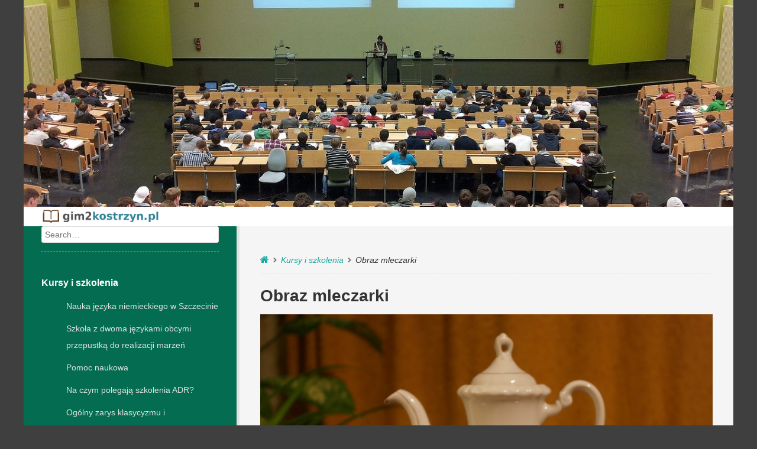

--- FILE ---
content_type: text/html; charset=UTF-8
request_url: https://www.gim2kostrzyn.pl/obraz-mleczarki/
body_size: 20779
content:

<!DOCTYPE html>
<!--[if lt IE 9]>
<html id="unsupported" lang="pl-PL">
<![endif]-->
<!--[if IE 9]>
<html id="ie9" lang="pl-PL">
<![endif]-->
<!--[if !(IE 6) | !(IE 7) | !(IE 8)  ]><!-->
<html lang="pl-PL">
<!--<![endif]-->
<head>
	<meta http-equiv="Content-Type" content="text/html; charset=UTF-8" />
	<meta name="viewport" content="width=device-width" />
	<link rel="profile" href="https://gmpg.org/xfn/11" />
	<link rel="pingback" href="https://www.gim2kostrzyn.pl/xmlrpc.php" />
	<meta name='robots' content='index, follow, max-image-preview:large, max-snippet:-1, max-video-preview:-1' />

	<!-- This site is optimized with the Yoast SEO plugin v26.8 - https://yoast.com/product/yoast-seo-wordpress/ -->
	<title>Obraz mleczarki - gim 2 kostrzyn</title>
	<link rel="canonical" href="https://www.gim2kostrzyn.pl/obraz-mleczarki/" />
	<meta property="og:locale" content="pl_PL" />
	<meta property="og:type" content="article" />
	<meta property="og:title" content="Obraz mleczarki - gim 2 kostrzyn" />
	<meta property="og:description" content="Obraz mleczarki to nie tylko dzieło sztuki, ale także okno do rustykalnego świata, gdzie codzienność spotyka się z artystycznym wyrazem. Te malarskie przedstawienia, często oparte na wiejskim życiu, potrafią dodać uroku każdemu wnętrzu, zwłaszcza kuchni czy jadalni. Różnorodność stylów, od realizmu po impresjonizm, sprawia, że&hellip;" />
	<meta property="og:url" content="https://www.gim2kostrzyn.pl/obraz-mleczarki/" />
	<meta property="og:site_name" content="gim 2 kostrzyn" />
	<meta property="article:published_time" content="2019-01-10T13:58:33+00:00" />
	<meta property="article:modified_time" content="2026-01-13T23:02:52+00:00" />
	<meta property="og:image" content="https://www.gim2kostrzyn.pl/wp-content/uploads/2020/02/mleczarka_1582207374.jpg" />
	<meta property="og:image:width" content="1280" />
	<meta property="og:image:height" content="853" />
	<meta property="og:image:type" content="image/jpeg" />
	<meta name="author" content="gim2kostrzyn.pl" />
	<meta name="twitter:card" content="summary_large_image" />
	<script type="application/ld+json" class="yoast-schema-graph">{"@context":"https://schema.org","@graph":[{"@type":"Article","@id":"https://www.gim2kostrzyn.pl/obraz-mleczarki/#article","isPartOf":{"@id":"https://www.gim2kostrzyn.pl/obraz-mleczarki/"},"author":{"name":"gim2kostrzyn.pl","@id":"https://www.gim2kostrzyn.pl/#/schema/person/d56c3e57a9e7d3fd576ea5ef45c94cbe"},"headline":"Obraz mleczarki","datePublished":"2019-01-10T13:58:33+00:00","dateModified":"2026-01-13T23:02:52+00:00","mainEntityOfPage":{"@id":"https://www.gim2kostrzyn.pl/obraz-mleczarki/"},"wordCount":1379,"publisher":{"@id":"https://www.gim2kostrzyn.pl/#organization"},"image":{"@id":"https://www.gim2kostrzyn.pl/obraz-mleczarki/#primaryimage"},"thumbnailUrl":"https://www.gim2kostrzyn.pl/wp-content/uploads/2020/02/mleczarka_1582207374.jpg","articleSection":["Kursy i szkolenia"],"inLanguage":"pl-PL"},{"@type":"WebPage","@id":"https://www.gim2kostrzyn.pl/obraz-mleczarki/","url":"https://www.gim2kostrzyn.pl/obraz-mleczarki/","name":"Obraz mleczarki - gim 2 kostrzyn","isPartOf":{"@id":"https://www.gim2kostrzyn.pl/#website"},"primaryImageOfPage":{"@id":"https://www.gim2kostrzyn.pl/obraz-mleczarki/#primaryimage"},"image":{"@id":"https://www.gim2kostrzyn.pl/obraz-mleczarki/#primaryimage"},"thumbnailUrl":"https://www.gim2kostrzyn.pl/wp-content/uploads/2020/02/mleczarka_1582207374.jpg","datePublished":"2019-01-10T13:58:33+00:00","dateModified":"2026-01-13T23:02:52+00:00","breadcrumb":{"@id":"https://www.gim2kostrzyn.pl/obraz-mleczarki/#breadcrumb"},"inLanguage":"pl-PL","potentialAction":[{"@type":"ReadAction","target":["https://www.gim2kostrzyn.pl/obraz-mleczarki/"]}]},{"@type":"ImageObject","inLanguage":"pl-PL","@id":"https://www.gim2kostrzyn.pl/obraz-mleczarki/#primaryimage","url":"https://www.gim2kostrzyn.pl/wp-content/uploads/2020/02/mleczarka_1582207374.jpg","contentUrl":"https://www.gim2kostrzyn.pl/wp-content/uploads/2020/02/mleczarka_1582207374.jpg","width":1280,"height":853,"caption":"AnastasiaVip / Pixabay"},{"@type":"BreadcrumbList","@id":"https://www.gim2kostrzyn.pl/obraz-mleczarki/#breadcrumb","itemListElement":[{"@type":"ListItem","position":1,"name":"Strona główna","item":"https://www.gim2kostrzyn.pl/"},{"@type":"ListItem","position":2,"name":"Obraz mleczarki"}]},{"@type":"WebSite","@id":"https://www.gim2kostrzyn.pl/#website","url":"https://www.gim2kostrzyn.pl/","name":"gim 2 kostrzyn","description":"gimnazjum nr 2 w Kostrzynie nad Odrą, szkoła podstawowa nr 2","publisher":{"@id":"https://www.gim2kostrzyn.pl/#organization"},"potentialAction":[{"@type":"SearchAction","target":{"@type":"EntryPoint","urlTemplate":"https://www.gim2kostrzyn.pl/?s={search_term_string}"},"query-input":{"@type":"PropertyValueSpecification","valueRequired":true,"valueName":"search_term_string"}}],"inLanguage":"pl-PL"},{"@type":"Organization","@id":"https://www.gim2kostrzyn.pl/#organization","name":"gim 2 kostrzyn","url":"https://www.gim2kostrzyn.pl/","logo":{"@type":"ImageObject","inLanguage":"pl-PL","@id":"https://www.gim2kostrzyn.pl/#/schema/logo/image/","url":"https://www.gim2kostrzyn.pl/wp-content/uploads/2018/05/cropped-logo.png","contentUrl":"https://www.gim2kostrzyn.pl/wp-content/uploads/2018/05/cropped-logo.png","width":466,"height":76,"caption":"gim 2 kostrzyn"},"image":{"@id":"https://www.gim2kostrzyn.pl/#/schema/logo/image/"}},{"@type":"Person","@id":"https://www.gim2kostrzyn.pl/#/schema/person/d56c3e57a9e7d3fd576ea5ef45c94cbe","name":"gim2kostrzyn.pl","image":{"@type":"ImageObject","inLanguage":"pl-PL","@id":"https://www.gim2kostrzyn.pl/#/schema/person/image/","url":"https://secure.gravatar.com/avatar/bfd83fde509db3de9c690690b87690711d492ee9717552382212a506974c8308?s=96&d=mm&r=g","contentUrl":"https://secure.gravatar.com/avatar/bfd83fde509db3de9c690690b87690711d492ee9717552382212a506974c8308?s=96&d=mm&r=g","caption":"gim2kostrzyn.pl"},"url":"https://www.gim2kostrzyn.pl/author/gim2kostrzyn-pl/"}]}</script>
	<!-- / Yoast SEO plugin. -->


<link rel="alternate" type="application/rss+xml" title="gim 2 kostrzyn &raquo; Kanał z wpisami" href="https://www.gim2kostrzyn.pl/feed/" />
<link rel="alternate" type="application/rss+xml" title="gim 2 kostrzyn &raquo; Kanał z komentarzami" href="https://www.gim2kostrzyn.pl/comments/feed/" />
<link rel="alternate" title="oEmbed (JSON)" type="application/json+oembed" href="https://www.gim2kostrzyn.pl/wp-json/oembed/1.0/embed?url=https%3A%2F%2Fwww.gim2kostrzyn.pl%2Fobraz-mleczarki%2F" />
<link rel="alternate" title="oEmbed (XML)" type="text/xml+oembed" href="https://www.gim2kostrzyn.pl/wp-json/oembed/1.0/embed?url=https%3A%2F%2Fwww.gim2kostrzyn.pl%2Fobraz-mleczarki%2F&#038;format=xml" />
<style id='wp-img-auto-sizes-contain-inline-css' type='text/css'>
img:is([sizes=auto i],[sizes^="auto," i]){contain-intrinsic-size:3000px 1500px}
/*# sourceURL=wp-img-auto-sizes-contain-inline-css */
</style>

<style id='wp-emoji-styles-inline-css' type='text/css'>

	img.wp-smiley, img.emoji {
		display: inline !important;
		border: none !important;
		box-shadow: none !important;
		height: 1em !important;
		width: 1em !important;
		margin: 0 0.07em !important;
		vertical-align: -0.1em !important;
		background: none !important;
		padding: 0 !important;
	}
/*# sourceURL=wp-emoji-styles-inline-css */
</style>
<link rel='stylesheet' id='wp-block-library-css' href='https://www.gim2kostrzyn.pl/wp-includes/css/dist/block-library/style.min.css?ver=6.9' type='text/css' media='all' />
<style id='global-styles-inline-css' type='text/css'>
:root{--wp--preset--aspect-ratio--square: 1;--wp--preset--aspect-ratio--4-3: 4/3;--wp--preset--aspect-ratio--3-4: 3/4;--wp--preset--aspect-ratio--3-2: 3/2;--wp--preset--aspect-ratio--2-3: 2/3;--wp--preset--aspect-ratio--16-9: 16/9;--wp--preset--aspect-ratio--9-16: 9/16;--wp--preset--color--black: #000000;--wp--preset--color--cyan-bluish-gray: #abb8c3;--wp--preset--color--white: #ffffff;--wp--preset--color--pale-pink: #f78da7;--wp--preset--color--vivid-red: #cf2e2e;--wp--preset--color--luminous-vivid-orange: #ff6900;--wp--preset--color--luminous-vivid-amber: #fcb900;--wp--preset--color--light-green-cyan: #7bdcb5;--wp--preset--color--vivid-green-cyan: #00d084;--wp--preset--color--pale-cyan-blue: #8ed1fc;--wp--preset--color--vivid-cyan-blue: #0693e3;--wp--preset--color--vivid-purple: #9b51e0;--wp--preset--gradient--vivid-cyan-blue-to-vivid-purple: linear-gradient(135deg,rgb(6,147,227) 0%,rgb(155,81,224) 100%);--wp--preset--gradient--light-green-cyan-to-vivid-green-cyan: linear-gradient(135deg,rgb(122,220,180) 0%,rgb(0,208,130) 100%);--wp--preset--gradient--luminous-vivid-amber-to-luminous-vivid-orange: linear-gradient(135deg,rgb(252,185,0) 0%,rgb(255,105,0) 100%);--wp--preset--gradient--luminous-vivid-orange-to-vivid-red: linear-gradient(135deg,rgb(255,105,0) 0%,rgb(207,46,46) 100%);--wp--preset--gradient--very-light-gray-to-cyan-bluish-gray: linear-gradient(135deg,rgb(238,238,238) 0%,rgb(169,184,195) 100%);--wp--preset--gradient--cool-to-warm-spectrum: linear-gradient(135deg,rgb(74,234,220) 0%,rgb(151,120,209) 20%,rgb(207,42,186) 40%,rgb(238,44,130) 60%,rgb(251,105,98) 80%,rgb(254,248,76) 100%);--wp--preset--gradient--blush-light-purple: linear-gradient(135deg,rgb(255,206,236) 0%,rgb(152,150,240) 100%);--wp--preset--gradient--blush-bordeaux: linear-gradient(135deg,rgb(254,205,165) 0%,rgb(254,45,45) 50%,rgb(107,0,62) 100%);--wp--preset--gradient--luminous-dusk: linear-gradient(135deg,rgb(255,203,112) 0%,rgb(199,81,192) 50%,rgb(65,88,208) 100%);--wp--preset--gradient--pale-ocean: linear-gradient(135deg,rgb(255,245,203) 0%,rgb(182,227,212) 50%,rgb(51,167,181) 100%);--wp--preset--gradient--electric-grass: linear-gradient(135deg,rgb(202,248,128) 0%,rgb(113,206,126) 100%);--wp--preset--gradient--midnight: linear-gradient(135deg,rgb(2,3,129) 0%,rgb(40,116,252) 100%);--wp--preset--font-size--small: 13px;--wp--preset--font-size--medium: 20px;--wp--preset--font-size--large: 36px;--wp--preset--font-size--x-large: 42px;--wp--preset--spacing--20: 0.44rem;--wp--preset--spacing--30: 0.67rem;--wp--preset--spacing--40: 1rem;--wp--preset--spacing--50: 1.5rem;--wp--preset--spacing--60: 2.25rem;--wp--preset--spacing--70: 3.38rem;--wp--preset--spacing--80: 5.06rem;--wp--preset--shadow--natural: 6px 6px 9px rgba(0, 0, 0, 0.2);--wp--preset--shadow--deep: 12px 12px 50px rgba(0, 0, 0, 0.4);--wp--preset--shadow--sharp: 6px 6px 0px rgba(0, 0, 0, 0.2);--wp--preset--shadow--outlined: 6px 6px 0px -3px rgb(255, 255, 255), 6px 6px rgb(0, 0, 0);--wp--preset--shadow--crisp: 6px 6px 0px rgb(0, 0, 0);}:where(.is-layout-flex){gap: 0.5em;}:where(.is-layout-grid){gap: 0.5em;}body .is-layout-flex{display: flex;}.is-layout-flex{flex-wrap: wrap;align-items: center;}.is-layout-flex > :is(*, div){margin: 0;}body .is-layout-grid{display: grid;}.is-layout-grid > :is(*, div){margin: 0;}:where(.wp-block-columns.is-layout-flex){gap: 2em;}:where(.wp-block-columns.is-layout-grid){gap: 2em;}:where(.wp-block-post-template.is-layout-flex){gap: 1.25em;}:where(.wp-block-post-template.is-layout-grid){gap: 1.25em;}.has-black-color{color: var(--wp--preset--color--black) !important;}.has-cyan-bluish-gray-color{color: var(--wp--preset--color--cyan-bluish-gray) !important;}.has-white-color{color: var(--wp--preset--color--white) !important;}.has-pale-pink-color{color: var(--wp--preset--color--pale-pink) !important;}.has-vivid-red-color{color: var(--wp--preset--color--vivid-red) !important;}.has-luminous-vivid-orange-color{color: var(--wp--preset--color--luminous-vivid-orange) !important;}.has-luminous-vivid-amber-color{color: var(--wp--preset--color--luminous-vivid-amber) !important;}.has-light-green-cyan-color{color: var(--wp--preset--color--light-green-cyan) !important;}.has-vivid-green-cyan-color{color: var(--wp--preset--color--vivid-green-cyan) !important;}.has-pale-cyan-blue-color{color: var(--wp--preset--color--pale-cyan-blue) !important;}.has-vivid-cyan-blue-color{color: var(--wp--preset--color--vivid-cyan-blue) !important;}.has-vivid-purple-color{color: var(--wp--preset--color--vivid-purple) !important;}.has-black-background-color{background-color: var(--wp--preset--color--black) !important;}.has-cyan-bluish-gray-background-color{background-color: var(--wp--preset--color--cyan-bluish-gray) !important;}.has-white-background-color{background-color: var(--wp--preset--color--white) !important;}.has-pale-pink-background-color{background-color: var(--wp--preset--color--pale-pink) !important;}.has-vivid-red-background-color{background-color: var(--wp--preset--color--vivid-red) !important;}.has-luminous-vivid-orange-background-color{background-color: var(--wp--preset--color--luminous-vivid-orange) !important;}.has-luminous-vivid-amber-background-color{background-color: var(--wp--preset--color--luminous-vivid-amber) !important;}.has-light-green-cyan-background-color{background-color: var(--wp--preset--color--light-green-cyan) !important;}.has-vivid-green-cyan-background-color{background-color: var(--wp--preset--color--vivid-green-cyan) !important;}.has-pale-cyan-blue-background-color{background-color: var(--wp--preset--color--pale-cyan-blue) !important;}.has-vivid-cyan-blue-background-color{background-color: var(--wp--preset--color--vivid-cyan-blue) !important;}.has-vivid-purple-background-color{background-color: var(--wp--preset--color--vivid-purple) !important;}.has-black-border-color{border-color: var(--wp--preset--color--black) !important;}.has-cyan-bluish-gray-border-color{border-color: var(--wp--preset--color--cyan-bluish-gray) !important;}.has-white-border-color{border-color: var(--wp--preset--color--white) !important;}.has-pale-pink-border-color{border-color: var(--wp--preset--color--pale-pink) !important;}.has-vivid-red-border-color{border-color: var(--wp--preset--color--vivid-red) !important;}.has-luminous-vivid-orange-border-color{border-color: var(--wp--preset--color--luminous-vivid-orange) !important;}.has-luminous-vivid-amber-border-color{border-color: var(--wp--preset--color--luminous-vivid-amber) !important;}.has-light-green-cyan-border-color{border-color: var(--wp--preset--color--light-green-cyan) !important;}.has-vivid-green-cyan-border-color{border-color: var(--wp--preset--color--vivid-green-cyan) !important;}.has-pale-cyan-blue-border-color{border-color: var(--wp--preset--color--pale-cyan-blue) !important;}.has-vivid-cyan-blue-border-color{border-color: var(--wp--preset--color--vivid-cyan-blue) !important;}.has-vivid-purple-border-color{border-color: var(--wp--preset--color--vivid-purple) !important;}.has-vivid-cyan-blue-to-vivid-purple-gradient-background{background: var(--wp--preset--gradient--vivid-cyan-blue-to-vivid-purple) !important;}.has-light-green-cyan-to-vivid-green-cyan-gradient-background{background: var(--wp--preset--gradient--light-green-cyan-to-vivid-green-cyan) !important;}.has-luminous-vivid-amber-to-luminous-vivid-orange-gradient-background{background: var(--wp--preset--gradient--luminous-vivid-amber-to-luminous-vivid-orange) !important;}.has-luminous-vivid-orange-to-vivid-red-gradient-background{background: var(--wp--preset--gradient--luminous-vivid-orange-to-vivid-red) !important;}.has-very-light-gray-to-cyan-bluish-gray-gradient-background{background: var(--wp--preset--gradient--very-light-gray-to-cyan-bluish-gray) !important;}.has-cool-to-warm-spectrum-gradient-background{background: var(--wp--preset--gradient--cool-to-warm-spectrum) !important;}.has-blush-light-purple-gradient-background{background: var(--wp--preset--gradient--blush-light-purple) !important;}.has-blush-bordeaux-gradient-background{background: var(--wp--preset--gradient--blush-bordeaux) !important;}.has-luminous-dusk-gradient-background{background: var(--wp--preset--gradient--luminous-dusk) !important;}.has-pale-ocean-gradient-background{background: var(--wp--preset--gradient--pale-ocean) !important;}.has-electric-grass-gradient-background{background: var(--wp--preset--gradient--electric-grass) !important;}.has-midnight-gradient-background{background: var(--wp--preset--gradient--midnight) !important;}.has-small-font-size{font-size: var(--wp--preset--font-size--small) !important;}.has-medium-font-size{font-size: var(--wp--preset--font-size--medium) !important;}.has-large-font-size{font-size: var(--wp--preset--font-size--large) !important;}.has-x-large-font-size{font-size: var(--wp--preset--font-size--x-large) !important;}
/*# sourceURL=global-styles-inline-css */
</style>

<style id='classic-theme-styles-inline-css' type='text/css'>
/*! This file is auto-generated */
.wp-block-button__link{color:#fff;background-color:#32373c;border-radius:9999px;box-shadow:none;text-decoration:none;padding:calc(.667em + 2px) calc(1.333em + 2px);font-size:1.125em}.wp-block-file__button{background:#32373c;color:#fff;text-decoration:none}
/*# sourceURL=/wp-includes/css/classic-themes.min.css */
</style>
<link rel='stylesheet' id='zoom-theme-style-css' href='https://www.gim2kostrzyn.pl/wp-content/themes/zoom-lite-child/style.css?ver=1.0.0' type='text/css' media='all' />
<link rel='stylesheet' id='zoom-theme-main-style-css' href='https://www.gim2kostrzyn.pl/wp-content/themes/zoom-lite/assets/css/main.min.css?ver=1.0.0' type='text/css' media='all' />
<style id='zoom-theme-main-style-inline-css' type='text/css'>
body {background-color: #3f3f3f;}.zoom-site,.menu-box,.nav-holder { max-width:1200px;}.top-bar-left,.top-bar-right {max-width: 45%;}.nav-holder,.menu-box-mobile,.top-bar-holder,.title-holder,.logo-title-holder,.bottom-bar-holder,#secondary,#tertiary,#footer-container {padding-left: 2.5%;padding-right: 2.5%;}#primary.blog-with-sidebar-left,#primary.blog-with-sidebar-right,#primary.page-with-sidebar-left,#primary.page-with-sidebar-right {width: 70%;}#primary {padding: 2.5em;}#secondary,#tertiary {width: 30%;}.nosidebar {padding-left: 2.5%;padding-right: 2.5%;}.error404 #primary {padding-left: 10%;}.site-footer .widget-area {width: 32.5%;min-width: 32.5%;}a, a:visited {color: #1aa89e;outline: none !important;}.blue.zoom-btn, .turq.zoom-btn, .green.zoom-btn, .red.zoom-btn, .grey.zoom-btn, .purple.zoom-btn, .orange.zoom-btn, .pink.zoom-btn {color: #ffffff;}.site-header {background-color: #189965;}#primary,.zoom-blog-default,.commentlist .comment-item {background-color: #f5f5f5;}.image-title .site-title,.logo-title-mode .site-title {color: #19a066;}.image-title .site-description,.logo-title-mode .site-description {color: #e7e7e7;}.site-logo,.site-identity {-webkit-box-sizing: border-box;-moz-box-sizing: border-box;box-sizing: border-box;}.site-identity {}.zoom-slider-wrapper {max-height: 350px;}.theme-default .nivoSlider img {max-height: 100%;}#content,.zoom-pag-note,.commentlist:not(.bypostauthor) {color: #333;}.bypostauthor {color: #404040;}.entry-meta {color: #aaa;}.zoom-blog-entry-content .entry-meta,#content .entry-meta,#content .site-navigation,.comment-navigation,.single .comments-title,#primary .zoom-blog-default,#authorbox,.share-buttons-cont,.zoom-page-pag,.commentlist .comment-item,.commentlist .perma-reply-edit {border-color: #d3d3d3;}.comment-meta hr {background-color: #d3d3d3;}#primary .zoom-blog-default:not(.sticky) {-webkit-box-shadow: 2px 3px 7px -1px rgba(50, 50, 50, 0.2);-moz-box-shadow:2px 3px 7px -1px rgba(50, 50, 50, 0.2);box-shadow: 2px 3px 7px -1px rgba(50, 50, 50, 0.2);}footer.entry-meta {border: none !important;}#authorbox {background-color: #efefef;}#authorbox h4, #authorbox p {color: #333; }#secondary .widget-title,#tertiary .widget-title {color: #fff;}#secondary .textwidget,#tertiary .textwidget {color: #f7f7f7;}#secondary a,#tertiary a,.widget-area aside ul li a:visited,#secondary ul li,#tertiary ul li,.widget_recent_entries ul li a:before,.widget_recent_comments ul li:before,.widget_archive ul li a:before,.widget_categories ul li a:before {color: #e0e0e0;}.widget {border-color: rgba(211,211,211,0.4);}#secondary a:hover,#tertiary a:hover {text-decoration: underline;}#zoom-theme-main {background: #046d51;}#primary:not(.nosidebar) { border-left: 5px solid #e2e2e2;}#zoomnav a,#zoom-mobile-nav a,#nav-toggle span {color: #ffffff;}.menu-box,#zoomnav,.menu-box-mobile,#zoom-mobile-nav,.nav-holder,.zoom-menu-nav,#nav-toggle,#zoomnav.menu,#zoom-mobile-nav.menu-mobile {background-color: #ffffff;}#zoomnav ul li:hover, #zoom-mobile-nav ul li:hover {background-color: #54af1c;color: #ffffff;}#zoom-mobile-nav ul > li.current_page_item ,#zoom-mobile-nav ul > li.current-menu-item,#zoom-mobile-nav ul > li.current_page_ancestor,#zoom-mobile-nav ul > li.current-menu-ancestor,#zoomnav ul > li.current_page_item,#zoomnav ul > li.current-menu-item,#zoomnav ul > li.current_page_ancestor,#zoomnav ul > li.current-menu-ancestor {background-color: #ffffff;}#zoom-mobile-nav ul ul li.current_page_item,#zoom-mobile-nav ul ul li.current-menu-item,#zoom-mobile-nav ul ul li.current_page_ancestor,#zoom-mobile-nav ul ul li.current-menu-ancestor,#zoomnav ul ul li.current_page_item,#zoomnav ul ul li.current-menu-item,#zoomnav ul ul li.current_page_ancestor,#zoomnav ul ul li.current-menu-ancestor {background-color: #62bd2a;}#zoom-mobile-nav ul ul li,#zoom-mobile-nav ul ul,#zoomnav ul ul li,#zoomnav ul ul {background-color: #54af1c;}#zoomnav ul ul li a, #zoom-mobile-nav ul ul li a {color: #ffffff;}#zoomnav ul ul li:hover, #zoom-mobile-nav ul ul li:hover {background: #62bd2a;}.navborberonscroll {border-bottom: 4px solid #ffffff;}.nav-before-header .logo-title-mode {border-top: 1px solid #25a672;border-bottom: 1px solid #ffffff;}.nav-after-header .logo-title-mode {border-bottom: 1px solid #25a672;}.site-footer {background-color:#3b660d;border-top: 1px solid #5e8930;}#footer-container {background-color: #3b660d;}#footer-container .widget-title {color: #457fffcc3;}#footer-container, #footer-container .textwidget {color: #f7f7f7;}#footer-container a,#footer-container ul li,#footer-container ul li {color: #e0e0e0;}#top-bar {background-color:#325400;color: #f7f7f7;border-bottom: 1px solid #40620e;}#top-bar a,#top-bar ul li,#top-bar ul li {color: #f7f7f7;}#top-bar a:hover {text-decoration: underline;}#bottom-bar {background-color: #118961;color: #f7f7f7;border-top: 1px solid #1f976f;}#bottom-bar a,#bottom-bar ul li,#bottom-bar ul li {color: #e0e0e0;}#footer-container .widget {border: none;}#footer-container a:hover, #bottom-bar a:hover {text-decoration: underline;}.breadcrumb:not(i) {border-color: rgba(170,170,170,0.2);}#primary .sticky {background-color: #fef3e3;border: 7px solid #dddddd;}.ribbon-container {right: -17px;}.rtl .ribbon-container {right: auto;left: -17px;}.ribbon-container span, .mobile-ribbon-container {background: #228ed6;} .ribbon-container span::before {border-top: 21px solid #228ed6;border-bottom: 19px solid #228ed6;} .ribbon-container span::after {border-top: 10px solid #228ed6;}.share-buttons-cont {text-align: right;}.top-bar-right ul li:not(:last-child) {margin-right: 15px;}.bypostauthor .ribbon-blue {background-color: #459dd8;}p.nocomments {display: none;}@media screen and ( max-width: 920px ) {#primary.blog-with-sidebar-left,#primary.blog-with-sidebar-right,.rightside,.leftside,.nosidebar,#secondary,#tertiary {padding-left: 2.5%;padding-right: 2.5%;}.rightside,.leftside {margin: 0;border: none;}}@media screen and ( max-width: 480px ) {.entry-header .entry-meta {margin-bottom: 10px;}}@media screen and ( max-width: 480px ) {.ribbon-container { display: none; }.mobile-ribbon-container { display: block;}}
/*# sourceURL=zoom-theme-main-style-inline-css */
</style>
<link rel='stylesheet' id='zoom-theme-mobile-nav-css' href='https://www.gim2kostrzyn.pl/wp-content/themes/zoom-lite/assets/css/menu-mobile.css?ver=1.0.0' type='text/css' media='all' />
<link rel='stylesheet' id='zoom-theme-media-queries-css' href='https://www.gim2kostrzyn.pl/wp-content/themes/zoom-lite/assets/css/media-queries.css?ver=1.0.0' type='text/css' media='all' />
<link rel='stylesheet' id='zoom-font-awesome-css' href='https://www.gim2kostrzyn.pl/wp-content/themes/zoom-lite/assets/css/iconfonts/fontawesome/font-awesome.css?ver=4.7.0' type='text/css' media='all' />
<link rel='stylesheet' id='arpw-style-css' href='https://www.gim2kostrzyn.pl/wp-content/plugins/advanced-random-posts-widget/assets/css/arpw-frontend.css?ver=6.9' type='text/css' media='all' />
<link rel='stylesheet' id='yarppRelatedCss-css' href='https://www.gim2kostrzyn.pl/wp-content/plugins/yet-another-related-posts-plugin/style/related.css?ver=5.30.11' type='text/css' media='all' />
<script type="text/javascript" src="https://www.gim2kostrzyn.pl/wp-includes/js/jquery/jquery.min.js?ver=3.7.1" id="jquery-core-js"></script>
<script type="text/javascript" src="https://www.gim2kostrzyn.pl/wp-includes/js/jquery/jquery-migrate.min.js?ver=3.4.1" id="jquery-migrate-js"></script>
<script type="text/javascript" id="zoom-theme-scripts-js-extra">
/* <![CDATA[ */
var zoom_opt = {"floating_nav":"1","zoom_is_mobile":"","zoom_effect_preload":"","zoom_effect_preload_bg":"#17486E","zoom_effect_stt":"1","zoom_effect_stt_speed":"1000","header_type":"image","slider_intv":"3000","slider_max_h":"1","slider_script":"1","zoom_is_adminbar":"","in_customizer":"","sidebar_width":"30","is_infinite_scroll":"","is_rtl":"","is_home":""};
//# sourceURL=zoom-theme-scripts-js-extra
/* ]]> */
</script>
<script type="text/javascript" src="https://www.gim2kostrzyn.pl/wp-content/themes/zoom-lite/assets/js/zoom-theme.js?ver=6.9" id="zoom-theme-scripts-js"></script>
<script type="text/javascript" src="https://www.gim2kostrzyn.pl/wp-content/themes/zoom-lite/assets/lib/bower/plugins/jquery.scrollup.js?ver=6.9" id="jquery-scrollup-js"></script>
<link rel="https://api.w.org/" href="https://www.gim2kostrzyn.pl/wp-json/" /><link rel="alternate" title="JSON" type="application/json" href="https://www.gim2kostrzyn.pl/wp-json/wp/v2/posts/432" /><link rel="EditURI" type="application/rsd+xml" title="RSD" href="https://www.gim2kostrzyn.pl/xmlrpc.php?rsd" />
<meta name="generator" content="WordPress 6.9" />
<link rel='shortlink' href='https://www.gim2kostrzyn.pl/?p=432' />

		<!-- GA Google Analytics @ https://m0n.co/ga -->
		<script async src="https://www.googletagmanager.com/gtag/js?id=UA-101179247-89"></script>
		<script>
			window.dataLayer = window.dataLayer || [];
			function gtag(){dataLayer.push(arguments);}
			gtag('js', new Date());
			gtag('config', 'UA-101179247-89');
		</script>

	<!-- Analytics by WP Statistics - https://wp-statistics.com -->
<style type="text/css">.recentcomments a{display:inline !important;padding:0 !important;margin:0 !important;}</style></head>

<body data-rsssl=1 class="wp-singular post-template-default single single-post postid-432 single-format-standard wp-custom-logo wp-theme-zoom-lite wp-child-theme-zoom-lite-child">
<div id="page" class="site entirely-page zoom-site">
		<header id="masthead" class="site-header nav-after-header" role="banner">
	    <div class="image-header-container"><img class="header-img" src="https://www.gim2kostrzyn.pl/wp-content/uploads/2018/05/cropped-studia_1525761717.jpg"></div>	     <!--Mobile nav START-->
    <div class="zoom-menu-left menu-box-mobile">
    	<a id="nav-toggle"><span>&nbsp;</span></a>
    		<nav id="zoom-mobile-nav" role="navigation">
                	    		</nav>
    </div>
    <!--Mobile nav END-->
    <div class="zoom-menu-left menu-box main-menu-padding">
    	<div class="nav-holder">
        	    		<div class="menu-logo">
            	<img class="menu-logo-img" src="https://www.gim2kostrzyn.pl/wp-content/uploads/2018/05/cropped-logo.png">            </div>
                		<div class="zoom-menu-nav">
    			<nav class="zoom-main-menu" id="zoomnav" role="navigation">
                	<div class="skip-link screen-reader-text"><a href="#content" title="Skip to content">Skip to content                </a>
            </div>    			</nav>
    		</div>
           	</div>
    </div>
    	</header><!-- #masthead .site-header -->
	<div id="zoom-theme-main">
<div id="secondary" class="widget-area leftside" role="complementary">
	<div class="secondary-content">
    	<div class="before-sidebar-holder">
			        </div>
		<aside id="search-2" class="widget widget_search">	<form method="get" class="searchform" action="https://www.gim2kostrzyn.pl/" role="search">
		<label for="s" class="assistive-text">Search</label>
		<input type="text" class="field" name="s" id="s" placeholder="Search&hellip;" />
		<input type="submit" class="submit searchsubmit" name="submit" value="Search" />
	</form>
</aside><aside id="arpw-widget-2" class="widget arpw-widget-random"><h1 class="widget-title">Kursy i szkolenia</h1><div class="arpw-random-post "><ul class="arpw-ul"><li class="arpw-li arpw-clearfix"><a class="arpw-title" href="https://www.gim2kostrzyn.pl/nauka-jezyka-niemieckiego-w-szczecinie/" rel="bookmark">Nauka języka niemieckiego w Szczecinie</a></li><li class="arpw-li arpw-clearfix"><a class="arpw-title" href="https://www.gim2kostrzyn.pl/szkola-z-dwoma-jezykami-obcymi-przepustka-do-realizacji-marzen/" rel="bookmark">Szkoła z dwoma językami obcymi przepustką do realizacji marzeń</a></li><li class="arpw-li arpw-clearfix"><a class="arpw-title" href="https://www.gim2kostrzyn.pl/pomoc-naukowa/" rel="bookmark">Pomoc naukowa</a></li><li class="arpw-li arpw-clearfix"><a class="arpw-title" href="https://www.gim2kostrzyn.pl/na-czym-polegaja-szkolenia-adr/" rel="bookmark">Na czym polegają szkolenia ADR?</a></li><li class="arpw-li arpw-clearfix"><a class="arpw-title" href="https://www.gim2kostrzyn.pl/ogolny-zarys-klasycyzmu-i-sentymentalizmu-w-epoce-oswiecenia/" rel="bookmark">Ogólny zarys klasycyzmu i sentymentalizmu w epoce oświecenia.</a></li></ul></div><!-- Generated by https://wordpress.org/plugins/advanced-random-posts-widget/ --></aside><aside id="execphp-2" class="widget widget_execphp">			<div class="execphpwidget"></div>
		</aside>
		<aside id="recent-posts-2" class="widget widget_recent_entries">
		<h1 class="widget-title">Ostatnie wpisy</h1>
		<ul>
											<li>
					<a href="https://www.gim2kostrzyn.pl/stylowe-szafeczki-nocne-ktore-odmieniaja-twoja-sypialnie/">Stylowe szafeczki nocne, które odmieniają Twoją sypialnię</a>
									</li>
											<li>
					<a href="https://www.gim2kostrzyn.pl/nowoczesne-pomoce-dydaktyczne-dla-nauczyciela/">Nowoczesne pomoce dydaktyczne dla nauczyciela</a>
									</li>
											<li>
					<a href="https://www.gim2kostrzyn.pl/dlaczego-pudelka-kaszerowane-to-doskonaly-wybor-dla-ekskluzywnych-produktow/">Dlaczego pudełka kaszerowane to doskonały wybór dla ekskluzywnych produktów?</a>
									</li>
											<li>
					<a href="https://www.gim2kostrzyn.pl/odkrywajac-zlozonosc-nacjonalizmu-i-roli-religii-w-polityce-dwa-fascynujace-ebooki/">Odkrywając złożoność nacjonalizmu i roli religii w polityce: dwa fascynujące eBooki</a>
									</li>
											<li>
					<a href="https://www.gim2kostrzyn.pl/jak-wybrac-najlepsza-konsole-do-gier-dla-dzieci-z-grami-edukacyjnymi-praktyczny-przewodnik-dla-rodzicow/">Jak wybrać najlepszą konsolę do gier dla dzieci z grami edukacyjnymi &#8211; Praktyczny przewodnik dla rodziców</a>
									</li>
					</ul>

		</aside><aside id="recent-comments-2" class="widget widget_recent_comments"><h1 class="widget-title">Najnowsze komentarze</h1><ul id="recentcomments"></ul></aside><aside id="text-2" class="widget widget_text">			<div class="textwidget"><p><strong>Gim 2 Kostrzyn</strong></p>
<p>gimnazjum nr 2 w Kostrzynie nad Odrą</p>
</div>
		</aside><aside id="execphp-3" class="widget widget_execphp">			<div class="execphpwidget"></div>
		</aside><aside id="archives-2" class="widget widget_archive"><h1 class="widget-title">Archiwa</h1>
			<ul>
					<li><a href='https://www.gim2kostrzyn.pl/2025/06/'>czerwiec 2025</a></li>
	<li><a href='https://www.gim2kostrzyn.pl/2025/04/'>kwiecień 2025</a></li>
	<li><a href='https://www.gim2kostrzyn.pl/2024/08/'>sierpień 2024</a></li>
	<li><a href='https://www.gim2kostrzyn.pl/2024/06/'>czerwiec 2024</a></li>
	<li><a href='https://www.gim2kostrzyn.pl/2024/04/'>kwiecień 2024</a></li>
	<li><a href='https://www.gim2kostrzyn.pl/2024/02/'>luty 2024</a></li>
	<li><a href='https://www.gim2kostrzyn.pl/2023/10/'>październik 2023</a></li>
	<li><a href='https://www.gim2kostrzyn.pl/2023/09/'>wrzesień 2023</a></li>
	<li><a href='https://www.gim2kostrzyn.pl/2023/08/'>sierpień 2023</a></li>
	<li><a href='https://www.gim2kostrzyn.pl/2023/07/'>lipiec 2023</a></li>
	<li><a href='https://www.gim2kostrzyn.pl/2023/05/'>maj 2023</a></li>
	<li><a href='https://www.gim2kostrzyn.pl/2022/01/'>styczeń 2022</a></li>
	<li><a href='https://www.gim2kostrzyn.pl/2021/10/'>październik 2021</a></li>
	<li><a href='https://www.gim2kostrzyn.pl/2021/07/'>lipiec 2021</a></li>
	<li><a href='https://www.gim2kostrzyn.pl/2021/03/'>marzec 2021</a></li>
	<li><a href='https://www.gim2kostrzyn.pl/2020/12/'>grudzień 2020</a></li>
	<li><a href='https://www.gim2kostrzyn.pl/2020/10/'>październik 2020</a></li>
	<li><a href='https://www.gim2kostrzyn.pl/2020/07/'>lipiec 2020</a></li>
	<li><a href='https://www.gim2kostrzyn.pl/2020/02/'>luty 2020</a></li>
	<li><a href='https://www.gim2kostrzyn.pl/2020/01/'>styczeń 2020</a></li>
	<li><a href='https://www.gim2kostrzyn.pl/2019/06/'>czerwiec 2019</a></li>
	<li><a href='https://www.gim2kostrzyn.pl/2019/05/'>maj 2019</a></li>
	<li><a href='https://www.gim2kostrzyn.pl/2019/04/'>kwiecień 2019</a></li>
	<li><a href='https://www.gim2kostrzyn.pl/2019/03/'>marzec 2019</a></li>
	<li><a href='https://www.gim2kostrzyn.pl/2019/02/'>luty 2019</a></li>
	<li><a href='https://www.gim2kostrzyn.pl/2019/01/'>styczeń 2019</a></li>
	<li><a href='https://www.gim2kostrzyn.pl/2018/12/'>grudzień 2018</a></li>
	<li><a href='https://www.gim2kostrzyn.pl/2018/11/'>listopad 2018</a></li>
	<li><a href='https://www.gim2kostrzyn.pl/2018/10/'>październik 2018</a></li>
	<li><a href='https://www.gim2kostrzyn.pl/2018/09/'>wrzesień 2018</a></li>
	<li><a href='https://www.gim2kostrzyn.pl/2018/08/'>sierpień 2018</a></li>
	<li><a href='https://www.gim2kostrzyn.pl/2018/07/'>lipiec 2018</a></li>
	<li><a href='https://www.gim2kostrzyn.pl/2018/06/'>czerwiec 2018</a></li>
	<li><a href='https://www.gim2kostrzyn.pl/2018/05/'>maj 2018</a></li>
	<li><a href='https://www.gim2kostrzyn.pl/2018/04/'>kwiecień 2018</a></li>
	<li><a href='https://www.gim2kostrzyn.pl/2018/03/'>marzec 2018</a></li>
	<li><a href='https://www.gim2kostrzyn.pl/2018/02/'>luty 2018</a></li>
	<li><a href='https://www.gim2kostrzyn.pl/2018/01/'>styczeń 2018</a></li>
	<li><a href='https://www.gim2kostrzyn.pl/2017/12/'>grudzień 2017</a></li>
	<li><a href='https://www.gim2kostrzyn.pl/2017/11/'>listopad 2017</a></li>
	<li><a href='https://www.gim2kostrzyn.pl/2017/10/'>październik 2017</a></li>
	<li><a href='https://www.gim2kostrzyn.pl/2017/09/'>wrzesień 2017</a></li>
	<li><a href='https://www.gim2kostrzyn.pl/2017/08/'>sierpień 2017</a></li>
	<li><a href='https://www.gim2kostrzyn.pl/2017/07/'>lipiec 2017</a></li>
	<li><a href='https://www.gim2kostrzyn.pl/2017/06/'>czerwiec 2017</a></li>
	<li><a href='https://www.gim2kostrzyn.pl/2017/05/'>maj 2017</a></li>
	<li><a href='https://www.gim2kostrzyn.pl/2017/04/'>kwiecień 2017</a></li>
	<li><a href='https://www.gim2kostrzyn.pl/2017/03/'>marzec 2017</a></li>
	<li><a href='https://www.gim2kostrzyn.pl/2017/02/'>luty 2017</a></li>
	<li><a href='https://www.gim2kostrzyn.pl/2017/01/'>styczeń 2017</a></li>
			</ul>

			</aside><aside id="categories-2" class="widget widget_categories"><h1 class="widget-title">Kategorie</h1>
			<ul>
					<li class="cat-item cat-item-81"><a href="https://www.gim2kostrzyn.pl/kategoria/kariera/">Kariera</a>
</li>
	<li class="cat-item cat-item-2"><a href="https://www.gim2kostrzyn.pl/kategoria/kursy-i-szkolenia/">Kursy i szkolenia</a>
</li>
	<li class="cat-item cat-item-51"><a href="https://www.gim2kostrzyn.pl/kategoria/poza-szkoleniami/">Poza szkoleniami</a>
</li>
			</ul>

			</aside><aside id="execphp-4" class="widget widget_execphp">			<div class="execphpwidget"></div>
		</aside><aside id="arpw-widget-3" class="widget arpw-widget-random"><h1 class="widget-title">Szkolenia</h1><div class="arpw-random-post "><ul class="arpw-ul"><li class="arpw-li arpw-clearfix"><a href="https://www.gim2kostrzyn.pl/kiedy-korzysta-sie-z-pomocy-tlumacza-przysieglego/"  rel="bookmark"><img src="https://www.gim2kostrzyn.pl/wp-content/themes/zoom-lite/assets/images/misc/placeholder/ajax-loader.gif" data-lazy-src="https://www.gim2kostrzyn.pl/wp-content/uploads/2018/09/tłumacz_1535980276.jpg" width="50" height="27" class="arpw-thumbnail alignleft aligncenter wp-post-image" alt="Kiedy korzysta się z pomocy tłumacza przysięgłego?" decoding="async" srcset="https://www.gim2kostrzyn.pl/wp-content/uploads/2018/09/tłumacz_1535980276.jpg 1280w, https://www.gim2kostrzyn.pl/wp-content/uploads/2018/09/tłumacz_1535980276-300x160.jpg 300w, https://www.gim2kostrzyn.pl/wp-content/uploads/2018/09/tłumacz_1535980276-768x409.jpg 768w, https://www.gim2kostrzyn.pl/wp-content/uploads/2018/09/tłumacz_1535980276-1024x546.jpg 1024w" sizes="(max-width: 50px) 100vw, 50px"><noscript><img width="50" height="27" src="https://www.gim2kostrzyn.pl/wp-content/uploads/2018/09/tłumacz_1535980276.jpg" class="arpw-thumbnail alignleft aligncenter wp-post-image" alt="Kiedy korzysta się z pomocy tłumacza przysięgłego?" decoding="async" srcset="https://www.gim2kostrzyn.pl/wp-content/uploads/2018/09/tłumacz_1535980276.jpg 1280w, https://www.gim2kostrzyn.pl/wp-content/uploads/2018/09/tłumacz_1535980276-300x160.jpg 300w, https://www.gim2kostrzyn.pl/wp-content/uploads/2018/09/tłumacz_1535980276-768x409.jpg 768w, https://www.gim2kostrzyn.pl/wp-content/uploads/2018/09/tłumacz_1535980276-1024x546.jpg 1024w" sizes="(max-width: 50px) 100vw, 50px" /></noscript></a><a class="arpw-title" href="https://www.gim2kostrzyn.pl/kiedy-korzysta-sie-z-pomocy-tlumacza-przysieglego/" rel="bookmark">Kiedy korzysta się z pomocy tłumacza przysięgłego?</a><div class="arpw-summary">Tłumaczenie tekstu zwykłego, który nie jest ważnym dokumentem obecnie jest możliwe nawet bez ponad przeciętej umiejętności języka, gdyż często wystarczy &hellip;</div></li><li class="arpw-li arpw-clearfix"><a href="https://www.gim2kostrzyn.pl/pomoc-dydaktyczna-dla-dzieci-pomoc-w-nauce-nowoczesne-pomoce-dydaktyczne/"  rel="bookmark"><img src="https://www.gim2kostrzyn.pl/wp-content/themes/zoom-lite/assets/images/misc/placeholder/ajax-loader.gif" data-lazy-src="https://www.gim2kostrzyn.pl/wp-content/uploads/2018/12/nauczyciel_1543760135.jpg" width="50" height="33" class="arpw-thumbnail alignleft aligncenter wp-post-image" alt="Pomoc dydaktyczna dla dzieci. Pomoc w nauce. Nowoczesne pomoce dydaktyczne" decoding="async" srcset="https://www.gim2kostrzyn.pl/wp-content/uploads/2018/12/nauczyciel_1543760135.jpg 1280w, https://www.gim2kostrzyn.pl/wp-content/uploads/2018/12/nauczyciel_1543760135-300x200.jpg 300w, https://www.gim2kostrzyn.pl/wp-content/uploads/2018/12/nauczyciel_1543760135-768x512.jpg 768w, https://www.gim2kostrzyn.pl/wp-content/uploads/2018/12/nauczyciel_1543760135-1024x682.jpg 1024w" sizes="(max-width: 50px) 100vw, 50px"><noscript><img width="50" height="33" src="https://www.gim2kostrzyn.pl/wp-content/uploads/2018/12/nauczyciel_1543760135.jpg" class="arpw-thumbnail alignleft aligncenter wp-post-image" alt="Pomoc dydaktyczna dla dzieci. Pomoc w nauce. Nowoczesne pomoce dydaktyczne" decoding="async" srcset="https://www.gim2kostrzyn.pl/wp-content/uploads/2018/12/nauczyciel_1543760135.jpg 1280w, https://www.gim2kostrzyn.pl/wp-content/uploads/2018/12/nauczyciel_1543760135-300x200.jpg 300w, https://www.gim2kostrzyn.pl/wp-content/uploads/2018/12/nauczyciel_1543760135-768x512.jpg 768w, https://www.gim2kostrzyn.pl/wp-content/uploads/2018/12/nauczyciel_1543760135-1024x682.jpg 1024w" sizes="(max-width: 50px) 100vw, 50px" /></noscript></a><a class="arpw-title" href="https://www.gim2kostrzyn.pl/pomoc-dydaktyczna-dla-dzieci-pomoc-w-nauce-nowoczesne-pomoce-dydaktyczne/" rel="bookmark">Pomoc dydaktyczna dla dzieci. Pomoc w nauce. Nowoczesne pomoce dydaktyczne</a><div class="arpw-summary">Nie każde dziecko osiąga szybko sukcesy jeśli chodzi o naukę. Zdarzają się uczniowie, którym trzeba poświęcić więcej uwagi, aby osiągnęły &hellip;</div></li><li class="arpw-li arpw-clearfix"><a href="https://www.gim2kostrzyn.pl/nauka-jezyka-w-nowym-jorku-zalety/"  rel="bookmark"><img src="https://www.gim2kostrzyn.pl/wp-content/themes/zoom-lite/assets/images/misc/placeholder/ajax-loader.gif" data-lazy-src="https://www.gim2kostrzyn.pl/wp-content/uploads/2018/09/nowy_jork_1535981989.jpg" width="50" height="33" class="arpw-thumbnail alignleft aligncenter wp-post-image" alt="Nauka języka w Nowym Jorku- zalety" decoding="async" srcset="https://www.gim2kostrzyn.pl/wp-content/uploads/2018/09/nowy_jork_1535981989.jpg 1280w, https://www.gim2kostrzyn.pl/wp-content/uploads/2018/09/nowy_jork_1535981989-300x200.jpg 300w, https://www.gim2kostrzyn.pl/wp-content/uploads/2018/09/nowy_jork_1535981989-768x512.jpg 768w, https://www.gim2kostrzyn.pl/wp-content/uploads/2018/09/nowy_jork_1535981989-1024x682.jpg 1024w" sizes="(max-width: 50px) 100vw, 50px"><noscript><img width="50" height="33" src="https://www.gim2kostrzyn.pl/wp-content/uploads/2018/09/nowy_jork_1535981989.jpg" class="arpw-thumbnail alignleft aligncenter wp-post-image" alt="Nauka języka w Nowym Jorku- zalety" decoding="async" srcset="https://www.gim2kostrzyn.pl/wp-content/uploads/2018/09/nowy_jork_1535981989.jpg 1280w, https://www.gim2kostrzyn.pl/wp-content/uploads/2018/09/nowy_jork_1535981989-300x200.jpg 300w, https://www.gim2kostrzyn.pl/wp-content/uploads/2018/09/nowy_jork_1535981989-768x512.jpg 768w, https://www.gim2kostrzyn.pl/wp-content/uploads/2018/09/nowy_jork_1535981989-1024x682.jpg 1024w" sizes="(max-width: 50px) 100vw, 50px" /></noscript></a><a class="arpw-title" href="https://www.gim2kostrzyn.pl/nauka-jezyka-w-nowym-jorku-zalety/" rel="bookmark">Nauka języka w Nowym Jorku- zalety</a><div class="arpw-summary">Choć języków obcych każdy uczy się w szkole, ponieważ języki są w podstawie programowej nauczania, to jednak nie każdy później &hellip;</div></li><li class="arpw-li arpw-clearfix"><a href="https://www.gim2kostrzyn.pl/handel-krotkoterminowy-na-koncie-maklerskim/"  rel="bookmark"><img src="https://www.gim2kostrzyn.pl/wp-content/themes/zoom-lite/assets/images/misc/placeholder/ajax-loader.gif" data-lazy-src="https://www.gim2kostrzyn.pl/wp-content/uploads/2023/10/pexels-nataliya-vaitkevich-6120214-50x50.jpg" width="50" height="50" class="arpw-thumbnail alignleft aligncenter wp-post-image" alt="Handel krótkoterminowy na koncie maklerskim" decoding="async" srcset="https://www.gim2kostrzyn.pl/wp-content/uploads/2023/10/pexels-nataliya-vaitkevich-6120214-50x50.jpg 50w, https://www.gim2kostrzyn.pl/wp-content/uploads/2023/10/pexels-nataliya-vaitkevich-6120214-150x150.jpg 150w, https://www.gim2kostrzyn.pl/wp-content/uploads/2023/10/pexels-nataliya-vaitkevich-6120214-200x200.jpg 200w, https://www.gim2kostrzyn.pl/wp-content/uploads/2023/10/pexels-nataliya-vaitkevich-6120214-320x320.jpg 320w, https://www.gim2kostrzyn.pl/wp-content/uploads/2023/10/pexels-nataliya-vaitkevich-6120214-120x120.jpg 120w" sizes="(max-width: 50px) 100vw, 50px"><noscript><img width="50" height="50" src="https://www.gim2kostrzyn.pl/wp-content/uploads/2023/10/pexels-nataliya-vaitkevich-6120214-50x50.jpg" class="arpw-thumbnail alignleft aligncenter wp-post-image" alt="Handel krótkoterminowy na koncie maklerskim" decoding="async" srcset="https://www.gim2kostrzyn.pl/wp-content/uploads/2023/10/pexels-nataliya-vaitkevich-6120214-50x50.jpg 50w, https://www.gim2kostrzyn.pl/wp-content/uploads/2023/10/pexels-nataliya-vaitkevich-6120214-150x150.jpg 150w, https://www.gim2kostrzyn.pl/wp-content/uploads/2023/10/pexels-nataliya-vaitkevich-6120214-200x200.jpg 200w, https://www.gim2kostrzyn.pl/wp-content/uploads/2023/10/pexels-nataliya-vaitkevich-6120214-320x320.jpg 320w, https://www.gim2kostrzyn.pl/wp-content/uploads/2023/10/pexels-nataliya-vaitkevich-6120214-120x120.jpg 120w" sizes="(max-width: 50px) 100vw, 50px" /></noscript></a><a class="arpw-title" href="https://www.gim2kostrzyn.pl/handel-krotkoterminowy-na-koncie-maklerskim/" rel="bookmark">Handel krótkoterminowy na koncie maklerskim</a><div class="arpw-summary">Handel krótkoterminowy to jedna z najbardziej ekscytujących i dynamicznych strategii inwestycyjnych dostępnych dla inwestorów na rynkach finansowych. Jest to metoda, &hellip;</div></li><li class="arpw-li arpw-clearfix"><a href="https://www.gim2kostrzyn.pl/nauka-jezykow-obcych-przez-internet-czy-warto/"  rel="bookmark"><img src="https://www.gim2kostrzyn.pl/wp-content/themes/zoom-lite/assets/images/misc/placeholder/ajax-loader.gif" data-lazy-src="https://www.gim2kostrzyn.pl/wp-content/uploads/2020/10/laptop_1603805486.jpg" width="50" height="33" class="arpw-thumbnail alignleft aligncenter wp-post-image" alt="Nauka języków obcych przez internet &#8211; czy warto?" decoding="async" srcset="https://www.gim2kostrzyn.pl/wp-content/uploads/2020/10/laptop_1603805486.jpg 1280w, https://www.gim2kostrzyn.pl/wp-content/uploads/2020/10/laptop_1603805486-300x200.jpg 300w, https://www.gim2kostrzyn.pl/wp-content/uploads/2020/10/laptop_1603805486-768x512.jpg 768w, https://www.gim2kostrzyn.pl/wp-content/uploads/2020/10/laptop_1603805486-1024x682.jpg 1024w" sizes="(max-width: 50px) 100vw, 50px"><noscript><img width="50" height="33" src="https://www.gim2kostrzyn.pl/wp-content/uploads/2020/10/laptop_1603805486.jpg" class="arpw-thumbnail alignleft aligncenter wp-post-image" alt="Nauka języków obcych przez internet &#8211; czy warto?" decoding="async" srcset="https://www.gim2kostrzyn.pl/wp-content/uploads/2020/10/laptop_1603805486.jpg 1280w, https://www.gim2kostrzyn.pl/wp-content/uploads/2020/10/laptop_1603805486-300x200.jpg 300w, https://www.gim2kostrzyn.pl/wp-content/uploads/2020/10/laptop_1603805486-768x512.jpg 768w, https://www.gim2kostrzyn.pl/wp-content/uploads/2020/10/laptop_1603805486-1024x682.jpg 1024w" sizes="(max-width: 50px) 100vw, 50px" /></noscript></a><a class="arpw-title" href="https://www.gim2kostrzyn.pl/nauka-jezykow-obcych-przez-internet-czy-warto/" rel="bookmark">Nauka języków obcych przez internet &#8211; czy warto?</a><div class="arpw-summary">Jeszcze nie tak dawno aby nauczyć się języka obcego trzeba było znaleźć odpowiednią szkołę lub osobę, która się tej nauki &hellip;</div></li></ul></div><!-- Generated by https://wordpress.org/plugins/advanced-random-posts-widget/ --></aside>	</div><!-- #secondary-content -->
</div><!-- #secondary .widget-area -->
		<div id="primary" class="site-content blog-with-sidebar-left">
        <div class="breadcrumb"><a href="https://www.gim2kostrzyn.pl" rel="nofollow"><i class="fa fa-home" aria-hidden="true"></i></a><i class="fa fa-chevron-right" aria-hidden="true"></i><a href="https://www.gim2kostrzyn.pl/kategoria/kursy-i-szkolenia/" rel="category tag">Kursy i szkolenia</a><i class="fa fa-chevron-right" aria-hidden="true"></i>Obraz mleczarki</div>			<div id="content" role="main">

			
				
<article role="article" itemprop="hasPart" itemscope="" itemtype="http://schema.org/Article" id="post-432" class="post-432 post type-post status-publish format-standard has-post-thumbnail hentry category-kursy-i-szkolenia zoom-theme-has-thumb">
<meta itemscope="itemscope" itemprop="mainEntityOfPage" itemType="https://schema.org/WebPage"/><span class="meta-author" class="post-author vcard" itemprop="author" itemscope itemtype="https://schema.org/Person">
<span itemprop="name">gim2kostrzyn.pl</span></span>	<header class="entry-header">		<h1 itemprop="headline" title="Obraz mleczarki" class="entry-title">Obraz mleczarki</h1>
        <span itemprop="image" itemscope itemtype="https://schema.org/ImageObject"><img src="https://www.gim2kostrzyn.pl/wp-content/themes/zoom-lite/assets/images/misc/placeholder/ajax-loader.gif" data-lazy-src="https://www.gim2kostrzyn.pl/wp-content/uploads/2020/02/mleczarka_1582207374.jpg" width="1280" height="853" class="attachment-zoom-img- size-zoom-img- aligncenter wp-post-image" alt decoding="async" fetchpriority="high" srcset="https://www.gim2kostrzyn.pl/wp-content/uploads/2020/02/mleczarka_1582207374.jpg 1280w, https://www.gim2kostrzyn.pl/wp-content/uploads/2020/02/mleczarka_1582207374-300x200.jpg 300w, https://www.gim2kostrzyn.pl/wp-content/uploads/2020/02/mleczarka_1582207374-768x512.jpg 768w, https://www.gim2kostrzyn.pl/wp-content/uploads/2020/02/mleczarka_1582207374-1024x682.jpg 1024w" sizes="(max-width: 1280px) 100vw, 1280px"><noscript><img width="1280" height="853" src="https://www.gim2kostrzyn.pl/wp-content/uploads/2020/02/mleczarka_1582207374.jpg" class="attachment-zoom-img- size-zoom-img- aligncenter wp-post-image" alt="" decoding="async" fetchpriority="high" srcset="https://www.gim2kostrzyn.pl/wp-content/uploads/2020/02/mleczarka_1582207374.jpg 1280w, https://www.gim2kostrzyn.pl/wp-content/uploads/2020/02/mleczarka_1582207374-300x200.jpg 300w, https://www.gim2kostrzyn.pl/wp-content/uploads/2020/02/mleczarka_1582207374-768x512.jpg 768w, https://www.gim2kostrzyn.pl/wp-content/uploads/2020/02/mleczarka_1582207374-1024x682.jpg 1024w" sizes="(max-width: 1280px) 100vw, 1280px" /></noscript><meta itemprop="url" content="https://www.gim2kostrzyn.pl/wp-content/uploads/2020/02/mleczarka_1582207374-300x200.jpg"><meta itemprop="width" content="569"/><meta itemprop="height" content="309"/></span>		<div class="entry-meta add-margin-top">
			<i class="fa fa-calendar zoom-meta-date-posted" aria-hidden="true"></i>Posted on <a href="https://www.gim2kostrzyn.pl/obraz-mleczarki/" title="14:58" rel="bookmark"><time itemprop="datePublished" class="entry-date" datetime="2019-01-10T14:58:33+01:00" pubdate>10 stycznia, 2019</time></a><span class="byline"> by <span class="author vcard"><a class="url fn n" href="https://www.gim2kostrzyn.pl/author/gim2kostrzyn-pl/" title="View all posts by gim2kostrzyn.pl" rel="author">gim2kostrzyn.pl</a></span></span>		</div><!-- .entry-meta -->
	</header><!-- .entry-header -->

	<div class="entry-content clearfixafter">
    			<span itemprop="description"><p>Obraz mleczarki to nie tylko dzieło sztuki, ale także okno do rustykalnego świata, gdzie codzienność spotyka się z artystycznym wyrazem. Te malarskie przedstawienia, często oparte na wiejskim życiu, potrafią dodać uroku każdemu wnętrzu, zwłaszcza kuchni czy jadalni. Różnorodność stylów, od realizmu po impresjonizm, sprawia, że każdy może znaleźć coś dla siebie. Wybór odpowiedniego obrazu to jednak nie lada wyzwanie – warto zastanowić się nad jego miejscem oraz tym, jak wpisuje się w całość aranżacji. W artykule przyjrzymy się, jak odnaleźć idealny obraz mleczarki oraz jak o niego dbać, aby zachować jego piękno na długie lata.</p>
<h2>Co to jest obraz mleczarki?</h2>
<p>Obraz mleczarki to szczególny rodzaj dzieła sztuki, które przedstawia mleczarkę, czyli naczynie używane do przechowywania i podawania mleka. Wiele z tych dzieł koncentruje się na wiejskim lub rustykalnym kontekście, oddając urok prostej, codziennej życia. Tego typu obrazy można znaleźć w wielu technikach artystycznych, w tym olej na płótnie, akwarelę czy rysunek.</p>
<p>Obrazy mleczarki często mają na celu uchwycenie <strong>piękna codziennych przedmiotów</strong> i sytuacji. Mleczarka sama w sobie może symbolizować tradycję, bliskość natury oraz wartości rodzinne. Takie przedstawienia mogą być oczarowujące, co sprawia, że są świetnym dodatkiem do różnych wnętrz. Dzięki ich prostocie i urokowi, wkomponowują się idealnie w aranżacje, nadając im ciepła i autentyczności.</p>
<table>
<thead>
<tr>
<th>Typ obrazu</th>
<th>Technika</th>
<th>Idealne zastosowanie</th>
</tr>
</thead>
<tbody>
<tr>
<td>Rustykalny</td>
<td>Olej na płótnie</td>
<td>Kuchnie i jadalnie</td>
</tr>
<tr>
<td>Wiejskie</td>
<td>Akwarela</td>
<td>Salon i korytarze</td>
</tr>
<tr>
<td>Artystyczny</td>
<td>Rysunek</td>
<td>Biura i przestrzenie artystyczne</td>
</tr>
</tbody>
</table>
<p>Wielu artystów podejmuje się stworzenia obrazów mleczarki, wykorzystując do tego różnorodne style i techniki, co sprawia, że każdy z nich jest unikalny. Dodatkowo, taki obraz może być nie tylko dekoracją, ale również odzwierciedleniem stylu życia oraz pasji swojego właściciela.</p>
<h2>Jakie są style obrazów mleczarki?</h2>
<p>Obrazy mleczarki są dostępne w wielu różnych <strong>stylach artystycznych</strong>, co czyni je wyjątkowymi i dostosowującymi się do różnorodnych wnętrz. Wśród najpopularniejszych stylów znajdują się realizm, impresjonizm oraz styl rustykalny. Każdy z tych stylów wnosi odmienny charakter i atmosferę do przestrzeni, w której się znajduje.</p>
<p>Realizm jest stylem, który skupia się na wiernym odwzorowywaniu rzeczywistości. Obrazy mleczarki wykonane w tym stylu często ukazują detale, kolory i faktury, co sprawia, że są bardzo autentyczne i naturalne. Tego typu obrazy świetnie komponują się w klasycznych i eleganckich wnętrzach, dodając im szlachetności.</p>
<p>Impresjonizm to kolejny popularny styl, który charakteryzuje się uwiecznieniem chwilowych wrażeń i zmieniających się światłocieni. Obrazy mleczarki w stylu impresjonistycznym często posiadają miękkie kontury i żywe kolory, co sprawia, że nadają się doskonale do nowoczesnych i kreatywnych przestrzeni. Wnętrza, które chcą podkreślić swoje oryginalne piękno, zyskają dzięki nim wyjątkowy klimat.</p>
<p>Styl rustykalny natomiast wprowadza do wnętrz ciepło i przytulność, często wykorzystując elementy natury i prostoty. Obrazy mleczarki w tym stylu mogą przedstawiać wiejskie krajobrazy czy tradycyjne sceny, a ich surowość i prostota wspaniale pasują do domów utrzymanych w stylu wiejskim lub ekologicznym.</p>
<ul>
<li>Realizm: wierne odwzorowanie rzeczywistości, idealne do eleganckich wnętrz.</li>
<li>Impresjonizm: uchwycenie chwilowych wrażeń i zmieniającego się światła, świetne do nowoczesnych przestrzeni.</li>
<li>Styl rustykalny: ciepło i przytulność, pasujące do domów wiejskich.</li>
</ul>
<p>Wybór stylu obrazu mleczarki powinien być zgodny z <strong>preferencjami estetycznymi</strong> oraz ogólnym wystrojem pomieszczenia. Dzięki różnorodności dostępnych stylów, każdy z łatwością znajdzie coś, co idealnie wpasuje się w jego indywidualny gust i atmosferę wnętrza.</p>
<h2>Jak wybrać odpowiedni obraz mleczarki do wnętrza?</h2>
<p>Wybór obrazu mleczarki do wnętrza to ważny element aranżacji przestrzeni, który może znacząco wpłynąć na atmosferę pomieszczenia. Przede wszystkim, <strong>kolorystyka</strong> obrazu powinna współgrać z pozostałymi elementami wystroju. Jeśli w pomieszczeniu dominują stonowane barwy, warto rozważyć obraz w intensywniejszych odcieniach, który doda życia i energii. Z kolei w przestrzeniach już bogatych w kolory, lepiej sprawdzą się subtelniejsze tonacje, które nie przytłoczą całości.</p>
<p>Rozmiar obrazu również ma kluczowe znaczenie. Zbyt mały obraz na dużej pustej ścianie może wyglądać nieproporcjonalnie, podczas gdy zbyt duży może przytłaczać niewielkie pomieszczenie. Dlatego warto przed zakupem zmierzyć przestrzeń, gdzie planujemy powiesić obraz i zastanowić się, czy ma on stanowić <strong>centralny punkt</strong> ściany, czy może jedynie subtelny akcent w całej aranżacji.</p>
<p>Równie istotne jest miejsce, w którym obraz ma być umieszczony. Warto wziąć pod uwagę <strong>oświetlenie</strong> w danym obszarze – naturalne światło oraz sztuczne źródła mogą zmienić sposób postrzegania kolorów i detali obrazu. Umiejscowienie obrazu na wysokości oczu często jest najlepszym rozwiązaniem, ponieważ pozwala na łatwe jego podziwianie.</p>
<p>Ostatecznie, dobierając obraz mleczarki, warto również zastanowić się nad jego stylem. Możliwości są niemal nieskończone – od stylu rustykalnego, poprzez nowoczesny, aż po klasyczny. Każdy styl w inny sposób wpływa na charakter wnętrza, dlatego dobrze jest znaleźć harmonię z pozostałymi elementami dekoracyjnymi.</p>
<h2>Gdzie kupić obraz mleczarki?</h2>
<p>Obrazy mleczarki to niezwykłe dzieła sztuki, które można znaleźć w różnych miejscach. Warto rozpocząć poszukiwania w <strong>galeriach sztuki</strong>, gdzie często można natknąć się na oryginalne prace lokalnych artystów. Takie miejsca nie tylko oferują unikalne obrazki, ale też możliwość spotkania z twórcami i zdobycia informacji na temat ich inspiracji oraz technik.</p>
<p>Innym interesującym miejscem są <strong>sklepy z antykami</strong>. Obrazy w takich punktach mogą mieć swoją historię i unikalny charakter, co czyni je wyjątkowymi dodatkami do każdego wnętrza. Jednak ceny w sklepach z antykami mogą być różne, dlatego warto dobrze się rozejrzeć i porównać oferty.</p>
<p>Nie można zapomnieć o <strong>zakupach online</strong>, które w ostatnich latach zyskały na popularności. Internet oferuje ogromny przegląd ofert, w tym zarówno oryginalnych dzieł sztuki, jak i reprodukcji, które są często znacznie bardziej przystępne cenowo. Warto jednak przed dokonaniem zakupu zwrócić uwagę na opinie sprzedawców oraz jakość oferowanych produktów. Dzięki temu można uniknąć potencjalnych rozczarowań związanych z zakupem obrazu, który nie spełni oczekiwań.</p>
<p>Kiedy decydujemy się na konkretne miejsce zakupu, warto zadać sobie pytanie, czy jesteśmy zainteresowani konkretnym stylem, kolorystyką czy rozmiarem obrazu. <strong>Obrazy mleczarki</strong> mogą być dostępne w różnych formach i wariantach, co daje nam szeroką gamę możliwości do wyboru. Przykładowo, reprodukcje mogą być świetnym wyborem dla osób, które chcą wprowadzić do swojego domu klimat sztuki, nie inwestując jednocześnie dużych sum pieniędzy.</p>
<h2>Jak dbać o obraz mleczarki?</h2>
<p>Aby zachować <strong>piękno obrazu mleczarki</strong>, kluczowe jest odpowiednie dbanie o jego konserwację. Pierwszym krokiem jest unikanie <strong>bezpośredniego światła słonecznego</strong>, które może prowadzić do blaknięcia kolorów i degradacji materiałów. Warto zainwestować w ramy z filtrem UV, które mogą pomóc w ochronie przed szkodliwym działaniem promieni słonecznych.</p>
<p>Kolejnym istotnym aspektem jest kontrolowanie poziomu <strong>wilgoci</strong> w pomieszczeniu, w którym przechowywany jest obraz. Wilgoć może uszkadzać farby oraz podłoże obrazu, co prowadzi do powstawania pleśni i innych form uszkodzeń. Najlepiej utrzymywać stałą temperaturę oraz zastosować osuszacze powietrza w pomieszczeniach o wysokiej wilgotności.</p>
<p>Regularne <strong>czyszczenie obrazu</strong> jest również niezbędne. Należy to robić ostrożnie, używając miękkiej, suchej ściereczki, aby usunąć kurz. Unikaj używania środków chemicznych, które mogą uszkodzić farby. Jeśli obraz jest szczególnie zanieczyszczony, warto skonsultować się z profesjonalnym konserwatorem sztuki, aby uniknąć dalszych uszkodzeń.</p>
<p>Ważne jest także, aby przechowywać obraz w <strong>odpowiednich warunkach</strong>. Zastosowanie dobrych jakościowo materiałów, takich jak ramy i ochraniacze, może dodatkowo wpłynąć na trwałość obrazu. Unikaj miejsc, gdzie mogą występować wibracje lub bezpośrednie działanie czynników atmosferycznych.</p>
<p>Podsumowując, właściwa konserwacja obrazu mleczarki wymaga regularnej troski o jego ochronę przed światłem, wilgocią oraz zanieczyszczeniami, co zapewni mu długowieczność i zachowa jego estetykę przez wiele lat.</p>
<span><div class='yarpp yarpp-related yarpp-related-website yarpp-template-list'>
<!-- YARPP List -->
<h3>Powiązane wpisy:</h3><ol>
<li><a href="https://www.gim2kostrzyn.pl/nauka-jezyka-szkola-jezyka-francuskiego-warszawa-szkola-jezykowa/" rel="bookmark" title="Nauka języka. Szkoła języka francuskiego Warszawa &#8211; szkoła językowa">Nauka języka. Szkoła języka francuskiego Warszawa &#8211; szkoła językowa</a> <small>W dzisiejszych czasach znajomość języków obcych jest bardzo ważna szczególnie dla osób, które chcą odnieść sukces w swoim życiu zawodowym. Niestety nie...</small></li>
<li><a href="https://www.gim2kostrzyn.pl/matura-z-matematyki-jak-sie-do-niej-przygotowac/" rel="bookmark" title="Matura z matematyki &#8211; jak się do niej przygotować?">Matura z matematyki &#8211; jak się do niej przygotować?</a> <small>Dla wielu uczniów ostatnich klas maturalnych, matematyka stanowi największe wyzwanie ze wszystkich egzaminów maturalnych. Nie bez powodu &#8211; w końcu ta królowa...</small></li>
<li><a href="https://www.gim2kostrzyn.pl/praca-w-trakcie-studiow/" rel="bookmark" title="Praca w trakcie studiów.">Praca w trakcie studiów.</a> <small>Każdy z nas Marzy o tym aby mieć pieniądze, Które pozwolą mu na spełnianie marzeń oraz opłacenie wszystkich swoich potrzeb. Jednym z...</small></li>
<li><a href="https://www.gim2kostrzyn.pl/czy-warto-zapisac-sie-na-kurs-z-f-gazow/" rel="bookmark" title="Czy warto zapisać się na kurs z F-gazów?">Czy warto zapisać się na kurs z F-gazów?</a> <small>Jako że obecnie przykłada się coraz większą wagę do dbania o środowisko, duży nacisk kładzie się na F-gazy. Bowiem bardzo ważne jest...</small></li>
</ol>
</div>
			</div><!-- .entry-content -->

	<footer class="entry-meta">
		This entry was posted in <a href="https://www.gim2kostrzyn.pl/kategoria/kursy-i-szkolenia/" rel="category tag">Kursy i szkolenia</a>.			</footer><!-- .entry-meta -->
    	
	<div id="authorbox">
    <div class="authorimg">
    <img alt='' src='https://secure.gravatar.com/avatar/bfd83fde509db3de9c690690b87690711d492ee9717552382212a506974c8308?s=80&#038;d=mm&#038;r=g' class='avatar avatar-80 photo' height='80' width='80' data-lazy-src="https://secure.gravatar.com/avatar/bfd83fde509db3de9c690690b87690711d492ee9717552382212a506974c8308?s=80&#038;d=mm&#038;r=g" />    </div>
   	<div class="authortext">
       <h4>About <a href="https://www.gim2kostrzyn.pl/author/gim2kostrzyn-pl/" title="Wpisy od gim2kostrzyn.pl" rel="author">gim2kostrzyn.pl</a></h4>
       <p></p>
    </div>
</div>
	
            
    <div class="pub-information" itemprop="publisher" itemscope itemtype="https://schema.org/Organization">
        <div itemprop="logo" itemscope itemtype="https://schema.org/ImageObject">
            <img src="https://www.gim2kostrzyn.pl/wp-content/uploads/2020/02/mleczarka_1582207374-300x200.jpg" width="396" height="91" />
            <meta itemprop="url" content="https://www.gim2kostrzyn.pl/wp-content/uploads/2020/02/mleczarka_1582207374-300x200.jpg">
            <meta itemprop="width" content="232">
            <meta itemprop="height" content="90">
        </div>
    	<meta itemprop="name" content="gim2kostrzyn.pl">
    </div>
    <meta itemprop="dateModified" content="10 stycznia 2019" />
    
	</article><!-- #post-432 -->

<div class="related-post-cont">
<h4 class="rp-heading"><i class="fa fa-thumbs-up rp-also-like" aria-hidden="true"></i>You may also like...</h4>
<ul class="related-posts-list">
		<li class="related-list">
		<article class="post-518 post type-post status-publish format-standard has-post-thumbnail hentry category-poza-szkoleniami zoom-theme-has-thumb">
			<div class="rp-post-thumbnail">
				<a href="https://www.gim2kostrzyn.pl/typ-klienta-na-uslugi-komunalne/" title="Typ klienta na usługi komunalne">
					<img src="https://www.gim2kostrzyn.pl/wp-content/themes/zoom-lite/assets/images/misc/placeholder/ajax-loader.gif" data-lazy-src="https://www.gim2kostrzyn.pl/wp-content/uploads/2020/05/gruz_1588848964.jpg" width="320" height="213" class="attachment-zoom-img-medium size-zoom-img-medium aligncenter wp-post-image" alt decoding="async" srcset="https://www.gim2kostrzyn.pl/wp-content/uploads/2020/05/gruz_1588848964.jpg 1280w, https://www.gim2kostrzyn.pl/wp-content/uploads/2020/05/gruz_1588848964-300x200.jpg 300w, https://www.gim2kostrzyn.pl/wp-content/uploads/2020/05/gruz_1588848964-768x512.jpg 768w, https://www.gim2kostrzyn.pl/wp-content/uploads/2020/05/gruz_1588848964-1024x682.jpg 1024w" sizes="(max-width: 320px) 100vw, 320px"><noscript><img width="320" height="213" src="https://www.gim2kostrzyn.pl/wp-content/uploads/2020/05/gruz_1588848964.jpg" class="attachment-zoom-img-medium size-zoom-img-medium aligncenter wp-post-image" alt="" decoding="async" srcset="https://www.gim2kostrzyn.pl/wp-content/uploads/2020/05/gruz_1588848964.jpg 1280w, https://www.gim2kostrzyn.pl/wp-content/uploads/2020/05/gruz_1588848964-300x200.jpg 300w, https://www.gim2kostrzyn.pl/wp-content/uploads/2020/05/gruz_1588848964-768x512.jpg 768w, https://www.gim2kostrzyn.pl/wp-content/uploads/2020/05/gruz_1588848964-1024x682.jpg 1024w" sizes="(max-width: 320px) 100vw, 320px" /></noscript>				</a>
			</div><!--/.rp-post-thumbnail-->

			<div class="related-inner">
            <h4 class="rp-post-title post-title entry-title"><a href="https://www.gim2kostrzyn.pl/typ-klienta-na-uslugi-komunalne/" rel="bookmark" title="Typ klienta na usługi komunalne">Typ klienta na usługi komunalne</a></h4><!--/.post-title-->
				<div class="rp-post-date entry-meta">
                <i class="fa fa-clock-o" aria-hidden="true"></i>7 lutego, 2020				</div><!--/.post-meta-->
			</div><!--/.related-inner-->
		</article>
	</li><!--/.related-->
		<li class="related-list">
		<article class="post-70 post type-post status-publish format-standard has-post-thumbnail hentry category-kursy-i-szkolenia tag-angielski-dla-dzieci-gdansk tag-angielski-dla-dzieci-lodz tag-angielski-od-podstaw-online tag-darmowy-kurs-angielskiego tag-dobry-kurs-angielskiego-online tag-dobry-kurs-jezyka-angielskiego tag-edukacja-wczesnoszkolna-krakow tag-kurs-jezykowy-za-granica tag-kursy-hiszpanskiego-za-granica tag-kursy-jezykowe-za-granica tag-lektor-angielski-online tag-nauka-angielskiego-za-granica tag-nauka-jezyka-angielskiego-przez-internet tag-szkola-jezyka-francuskiego-warszawa zoom-theme-has-thumb">
			<div class="rp-post-thumbnail">
				<a href="https://www.gim2kostrzyn.pl/praca-nauczyciela-studia-podyplomowe-edukacja-wczesnoszkolna-krakow-jezyk-angielski/" title="Praca nauczyciela. Studia podyplomowe edukacja wczesnoszkolna Kraków &#8211; język angielski">
					<img src="https://www.gim2kostrzyn.pl/wp-content/themes/zoom-lite/assets/images/misc/placeholder/ajax-loader.gif" data-lazy-src="https://www.gim2kostrzyn.pl/wp-content/uploads/2018/05/nauczyciel_1525762009.png" width="320" height="214" class="attachment-zoom-img-medium size-zoom-img-medium aligncenter wp-post-image" alt decoding="async" loading="lazy" srcset="https://www.gim2kostrzyn.pl/wp-content/uploads/2018/05/nauczyciel_1525762009.png 1280w, https://www.gim2kostrzyn.pl/wp-content/uploads/2018/05/nauczyciel_1525762009-300x200.png 300w, https://www.gim2kostrzyn.pl/wp-content/uploads/2018/05/nauczyciel_1525762009-768x512.png 768w, https://www.gim2kostrzyn.pl/wp-content/uploads/2018/05/nauczyciel_1525762009-1024x683.png 1024w" sizes="auto, (max-width: 320px) 100vw, 320px"><noscript><img width="320" height="214" src="https://www.gim2kostrzyn.pl/wp-content/uploads/2018/05/nauczyciel_1525762009.png" class="attachment-zoom-img-medium size-zoom-img-medium aligncenter wp-post-image" alt="" decoding="async" loading="lazy" srcset="https://www.gim2kostrzyn.pl/wp-content/uploads/2018/05/nauczyciel_1525762009.png 1280w, https://www.gim2kostrzyn.pl/wp-content/uploads/2018/05/nauczyciel_1525762009-300x200.png 300w, https://www.gim2kostrzyn.pl/wp-content/uploads/2018/05/nauczyciel_1525762009-768x512.png 768w, https://www.gim2kostrzyn.pl/wp-content/uploads/2018/05/nauczyciel_1525762009-1024x683.png 1024w" sizes="auto, (max-width: 320px) 100vw, 320px" /></noscript>				</a>
			</div><!--/.rp-post-thumbnail-->

			<div class="related-inner">
            <h4 class="rp-post-title post-title entry-title"><a href="https://www.gim2kostrzyn.pl/praca-nauczyciela-studia-podyplomowe-edukacja-wczesnoszkolna-krakow-jezyk-angielski/" rel="bookmark" title="Praca nauczyciela. Studia podyplomowe edukacja wczesnoszkolna Kraków &#8211; język angielski">Praca nauczyciela. Studia podyplomowe edukacja wczesnoszkolna Kraków &#8211; język angielski</a></h4><!--/.post-title-->
				<div class="rp-post-date entry-meta">
                <i class="fa fa-clock-o" aria-hidden="true"></i>2 stycznia, 2018				</div><!--/.post-meta-->
			</div><!--/.related-inner-->
		</article>
	</li><!--/.related-->
		<li class="related-list">
		<article class="post-470 post type-post status-publish format-standard has-post-thumbnail hentry category-poza-szkoleniami zoom-theme-has-thumb">
			<div class="rp-post-thumbnail">
				<a href="https://www.gim2kostrzyn.pl/adopcja-zwierzat/" title="Adopcja zwierząt">
					<img src="https://www.gim2kostrzyn.pl/wp-content/themes/zoom-lite/assets/images/misc/placeholder/ajax-loader.gif" data-lazy-src="https://www.gim2kostrzyn.pl/wp-content/uploads/2020/02/sznaucer_1582556782.jpg" width="320" height="197" class="attachment-zoom-img-medium size-zoom-img-medium aligncenter wp-post-image" alt decoding="async" loading="lazy" srcset="https://www.gim2kostrzyn.pl/wp-content/uploads/2020/02/sznaucer_1582556782.jpg 1280w, https://www.gim2kostrzyn.pl/wp-content/uploads/2020/02/sznaucer_1582556782-300x185.jpg 300w, https://www.gim2kostrzyn.pl/wp-content/uploads/2020/02/sznaucer_1582556782-768x473.jpg 768w, https://www.gim2kostrzyn.pl/wp-content/uploads/2020/02/sznaucer_1582556782-1024x630.jpg 1024w" sizes="auto, (max-width: 320px) 100vw, 320px"><noscript><img width="320" height="197" src="https://www.gim2kostrzyn.pl/wp-content/uploads/2020/02/sznaucer_1582556782.jpg" class="attachment-zoom-img-medium size-zoom-img-medium aligncenter wp-post-image" alt="" decoding="async" loading="lazy" srcset="https://www.gim2kostrzyn.pl/wp-content/uploads/2020/02/sznaucer_1582556782.jpg 1280w, https://www.gim2kostrzyn.pl/wp-content/uploads/2020/02/sznaucer_1582556782-300x185.jpg 300w, https://www.gim2kostrzyn.pl/wp-content/uploads/2020/02/sznaucer_1582556782-768x473.jpg 768w, https://www.gim2kostrzyn.pl/wp-content/uploads/2020/02/sznaucer_1582556782-1024x630.jpg 1024w" sizes="auto, (max-width: 320px) 100vw, 320px" /></noscript>				</a>
			</div><!--/.rp-post-thumbnail-->

			<div class="related-inner">
            <h4 class="rp-post-title post-title entry-title"><a href="https://www.gim2kostrzyn.pl/adopcja-zwierzat/" rel="bookmark" title="Adopcja zwierząt">Adopcja zwierząt</a></h4><!--/.post-title-->
				<div class="rp-post-date entry-meta">
                <i class="fa fa-clock-o" aria-hidden="true"></i>24 lutego, 2018				</div><!--/.post-meta-->
			</div><!--/.related-inner-->
		</article>
	</li><!--/.related-->
		</ul>
</div><!--/.post-related-->


					<nav role="navigation" id="nav-below" class="site-navigation post-navigation">
		<h1 class="assistive-text">Post navigation</h1>

	    
		<div class="nav-previous"><a href="https://www.gim2kostrzyn.pl/piesni-nabozne/" rel="prev"><i class="fa fa-arrow-left" aria-hidden="true"></i>Pieśni Nabożne.</a></div>		<div class="nav-next"><a href="https://www.gim2kostrzyn.pl/obraz-pomaranczarki/" rel="next">Obraz pomarańczarki<i class="fa fa-arrow-right" aria-hidden="true"></i></a></div>
	
	</nav><!-- #nav-below -->
	
										<p class="nocomments">Comments are closed.</p>
					
			
			</div><!-- #content -->
		</div><!-- #primary .site-content -->

	</div><!-- #main -->
	<footer id="colophon" class="site-footer" role="contentinfo">
    	    	<div id="footer-container">
            <div class="widget-area footer-left" role="complementary">
        	                <aside id="arpw-widget-4" class="widget arpw-widget-random"><h1 class="widget-title">Kursy</h1><div class="arpw-random-post "><ul class="arpw-ul"><li class="arpw-li arpw-clearfix"><a class="arpw-title" href="https://www.gim2kostrzyn.pl/ciekawe-biografie/" rel="bookmark">Ciekawe biografie</a></li><li class="arpw-li arpw-clearfix"><a class="arpw-title" href="https://www.gim2kostrzyn.pl/na-czym-polega-zarzadzanie-ryzykiem/" rel="bookmark">Na czym polega zarządzanie ryzykiem?</a></li><li class="arpw-li arpw-clearfix"><a class="arpw-title" href="https://www.gim2kostrzyn.pl/jak-przebiega-szkolenie-bhp/" rel="bookmark">Jak przebiega szkolenie BHP?</a></li><li class="arpw-li arpw-clearfix"><a class="arpw-title" href="https://www.gim2kostrzyn.pl/nauka-angielskiego-w-domu-lektor-angielski-online-internetowe-kursy-angielskiego/" rel="bookmark">Nauka angielskiego w domu &#8211; lektor angielski online. Internetowe kursy angielskiego</a></li><li class="arpw-li arpw-clearfix"><a class="arpw-title" href="https://www.gim2kostrzyn.pl/muzea-o-tematyce-ii-wojny-swiatowej-czyli-skarbnice-wiedzy/" rel="bookmark">Muzea o tematyce II Wojny Światowej czyli skarbnice wiedzy</a></li><li class="arpw-li arpw-clearfix"><a class="arpw-title" href="https://www.gim2kostrzyn.pl/nauka-jezykow-online-szybka-nauka-jezyka-angielskiego-przez-internet/" rel="bookmark">Nauka języków online. Szybka nauka języka angielskiego przez internet</a></li><li class="arpw-li arpw-clearfix"><a class="arpw-title" href="https://www.gim2kostrzyn.pl/przeprowadzka-na-studia/" rel="bookmark">Przeprowadzka na studia.</a></li><li class="arpw-li arpw-clearfix"><a class="arpw-title" href="https://www.gim2kostrzyn.pl/masz-problemy-z-pamiecia-i-koncentracja-przeczytaj-koniecznie-ten-artykul/" rel="bookmark">Masz problemy z pamięcią i koncentracją? Przeczytaj koniecznie ten artykuł!</a></li><li class="arpw-li arpw-clearfix"><a class="arpw-title" href="https://www.gim2kostrzyn.pl/wakacje-z-jezykiem-kursy-jezykowe-za-granica-dla-mlodziezy-kursy-hiszpanskiego/" rel="bookmark">Wakacje z językiem. Kursy językowe za granicą dla młodzieży &#8211; kursy hiszpańskiego</a></li><li class="arpw-li arpw-clearfix"><a class="arpw-title" href="https://www.gim2kostrzyn.pl/nauka-angielskiego-angielski-od-podstaw-online-darmowa-nauka-angielskiego-lekcje-online/" rel="bookmark">Nauka angielskiego &#8211; angielski od podstaw online. Darmowa nauka angielskiego &#8211; lekcje online</a></li><li class="arpw-li arpw-clearfix"><a class="arpw-title" href="https://www.gim2kostrzyn.pl/nauka-indywidualna-klucz-do-skutecznej-edukacji/" rel="bookmark">Nauka indywidualna: Klucz do skutecznej edukacji</a></li><li class="arpw-li arpw-clearfix"><a class="arpw-title" href="https://www.gim2kostrzyn.pl/zmora-uczniow-matematyka/" rel="bookmark">Zmora uczniów &#8211; matematyka</a></li><li class="arpw-li arpw-clearfix"><a class="arpw-title" href="https://www.gim2kostrzyn.pl/praca-po-studiach/" rel="bookmark">Praca po studiach</a></li><li class="arpw-li arpw-clearfix"><a class="arpw-title" href="https://www.gim2kostrzyn.pl/kursy-za-granica-oboz-jezykowy-anglia/" rel="bookmark">Kursy za granicą. Obóz językowy Anglia</a></li><li class="arpw-li arpw-clearfix"><a class="arpw-title" href="https://www.gim2kostrzyn.pl/ogolny-zarys-klasycyzmu-i-sentymentalizmu-w-epoce-oswiecenia/" rel="bookmark">Ogólny zarys klasycyzmu i sentymentalizmu w epoce oświecenia.</a></li><li class="arpw-li arpw-clearfix"><a class="arpw-title" href="https://www.gim2kostrzyn.pl/w-jakim-celu-uczeszcza-sie-na-szkolenia-komputerowe/" rel="bookmark">W jakim celu uczęszcza się na szkolenia komputerowe?</a></li><li class="arpw-li arpw-clearfix"><a class="arpw-title" href="https://www.gim2kostrzyn.pl/wyjazd-na-uczelnie-szkola-srednia-w-anglii-wyjazdy-jezykowe-nauka-jezyka/" rel="bookmark">Wyjazd na uczelnię. Szkoła średnia w Anglii, wyjazdy językowe &#8211; nauka języka</a></li><li class="arpw-li arpw-clearfix"><a class="arpw-title" href="https://www.gim2kostrzyn.pl/biologia-na-maturze-nie-musi-byc-koszmarem-5-pomyslow-na-lepsza-nauke/" rel="bookmark">Biologia na maturze nie musi być koszmarem &#8211; 5 pomysłów na lepszą naukę</a></li><li class="arpw-li arpw-clearfix"><a class="arpw-title" href="https://www.gim2kostrzyn.pl/czy-mozna-nauczyc-sie-jezyka-angielskiego-przez-internet/" rel="bookmark">Czy można nauczyć się języka angielskiego przez internet?</a></li><li class="arpw-li arpw-clearfix"><a class="arpw-title" href="https://www.gim2kostrzyn.pl/nauka-jezyka-w-nowym-jorku-zalety/" rel="bookmark">Nauka języka w Nowym Jorku- zalety</a></li></ul></div><!-- Generated by https://wordpress.org/plugins/advanced-random-posts-widget/ --></aside>                        </div>
            <div class="widget-area footer-center" role="complementary">
                            <aside id="tag_cloud-2" class="widget widget_tag_cloud"><h1 class="widget-title">Tagi</h1><div class="tagcloud"><a href="https://www.gim2kostrzyn.pl/zagadnienie/angielski-dla-dzieci-gdansk/" class="tag-cloud-link tag-link-5 tag-link-position-1" style="font-size: 15pt;" aria-label="angielski dla dzieci gdańsk (14 elementów)">angielski dla dzieci gdańsk</a>
<a href="https://www.gim2kostrzyn.pl/zagadnienie/bezplatne-studia-podyplomowe-dla-nauczycieli-kielce/" class="tag-cloud-link tag-link-149 tag-link-position-2" style="font-size: 8pt;" aria-label="bezpłatne studia podyplomowe dla nauczycieli kielce (9 elementów)">bezpłatne studia podyplomowe dla nauczycieli kielce</a>
<a href="https://www.gim2kostrzyn.pl/zagadnienie/bezplatne-studia-podyplomowe-dla-nauczycieli-poznan/" class="tag-cloud-link tag-link-126 tag-link-position-3" style="font-size: 9.5555555555556pt;" aria-label="bezpłatne studia podyplomowe dla nauczycieli poznań (10 elementów)">bezpłatne studia podyplomowe dla nauczycieli poznań</a>
<a href="https://www.gim2kostrzyn.pl/zagadnienie/bezplatne-szkolenia-e-learningowe-dla-nauczycieli/" class="tag-cloud-link tag-link-123 tag-link-position-4" style="font-size: 9.5555555555556pt;" aria-label="bezpłatne szkolenia e learningowe dla nauczycieli (10 elementów)">bezpłatne szkolenia e learningowe dla nauczycieli</a>
<a href="https://www.gim2kostrzyn.pl/zagadnienie/bmi-dla-mlodziezy/" class="tag-cloud-link tag-link-58 tag-link-position-5" style="font-size: 8pt;" aria-label="BMI dla młodzieży (9 elementów)">BMI dla młodzieży</a>
<a href="https://www.gim2kostrzyn.pl/zagadnienie/darmowe-kursy-e-learningowe-z-certyfikatem/" class="tag-cloud-link tag-link-138 tag-link-position-6" style="font-size: 8pt;" aria-label="darmowe kursy e learningowe z certyfikatem (9 elementów)">darmowe kursy e learningowe z certyfikatem</a>
<a href="https://www.gim2kostrzyn.pl/zagadnienie/dobry-kurs-jezyka-angielskiego/" class="tag-cloud-link tag-link-14 tag-link-position-7" style="font-size: 18.111111111111pt;" aria-label="dobry kurs języka angielskiego (17 elementów)">dobry kurs języka angielskiego</a>
<a href="https://www.gim2kostrzyn.pl/zagadnienie/dokumentacja-nauczyciela-edukacji-wczesnoszkolnej/" class="tag-cloud-link tag-link-125 tag-link-position-8" style="font-size: 12.277777777778pt;" aria-label="dokumentacja nauczyciela edukacji wczesnoszkolnej (12 elementów)">dokumentacja nauczyciela edukacji wczesnoszkolnej</a>
<a href="https://www.gim2kostrzyn.pl/zagadnienie/duzy-lotek-wyniki-losowania/" class="tag-cloud-link tag-link-54 tag-link-position-9" style="font-size: 13.833333333333pt;" aria-label="duży lotek wyniki losowania (13 elementów)">duży lotek wyniki losowania</a>
<a href="https://www.gim2kostrzyn.pl/zagadnienie/edukacja-wczesnoszkolna-krakow/" class="tag-cloud-link tag-link-26 tag-link-position-10" style="font-size: 9.5555555555556pt;" aria-label="edukacja wczesnoszkolna kraków (10 elementów)">edukacja wczesnoszkolna kraków</a>
<a href="https://www.gim2kostrzyn.pl/zagadnienie/gry-pilkarskie-mmorpg/" class="tag-cloud-link tag-link-56 tag-link-position-11" style="font-size: 11.111111111111pt;" aria-label="gry piłkarskie mmorpg (11 elementów)">gry piłkarskie mmorpg</a>
<a href="https://www.gim2kostrzyn.pl/zagadnienie/indywidualne-lekcje-angielskiego-warszawa/" class="tag-cloud-link tag-link-9 tag-link-position-12" style="font-size: 8pt;" aria-label="indywidualne lekcje angielskiego warszawa (9 elementów)">indywidualne lekcje angielskiego warszawa</a>
<a href="https://www.gim2kostrzyn.pl/zagadnienie/jak-napisac-umowe-zlecenie/" class="tag-cloud-link tag-link-82 tag-link-position-13" style="font-size: 8pt;" aria-label="jak napisać umowę zlecenie (9 elementów)">jak napisać umowę zlecenie</a>
<a href="https://www.gim2kostrzyn.pl/zagadnienie/jezyk-angielski-dla-dzieci/" class="tag-cloud-link tag-link-3 tag-link-position-14" style="font-size: 9.5555555555556pt;" aria-label="język angielski dla dzieci (10 elementów)">język angielski dla dzieci</a>
<a href="https://www.gim2kostrzyn.pl/zagadnienie/jezyk-niemiecki-szczecin/" class="tag-cloud-link tag-link-75 tag-link-position-15" style="font-size: 11.111111111111pt;" aria-label="język niemiecki szczecin (11 elementów)">język niemiecki szczecin</a>
<a href="https://www.gim2kostrzyn.pl/zagadnienie/ksiazki-do-zerowki-wsip/" class="tag-cloud-link tag-link-127 tag-link-position-16" style="font-size: 9.5555555555556pt;" aria-label="książki do zerówki wsip (10 elementów)">książki do zerówki wsip</a>
<a href="https://www.gim2kostrzyn.pl/zagadnienie/kursy-adr-krakow/" class="tag-cloud-link tag-link-76 tag-link-position-17" style="font-size: 13.833333333333pt;" aria-label="kursy adr kraków (13 elementów)">kursy adr kraków</a>
<a href="https://www.gim2kostrzyn.pl/zagadnienie/kursy-hiszpanskiego/" class="tag-cloud-link tag-link-77 tag-link-position-18" style="font-size: 12.277777777778pt;" aria-label="kursy hiszpańskiego (12 elementów)">kursy hiszpańskiego</a>
<a href="https://www.gim2kostrzyn.pl/zagadnienie/kursy-jezyka-niemieckiego-warszawa/" class="tag-cloud-link tag-link-70 tag-link-position-19" style="font-size: 16.944444444444pt;" aria-label="kursy języka niemieckiego warszawa (16 elementów)">kursy języka niemieckiego warszawa</a>
<a href="https://www.gim2kostrzyn.pl/zagadnienie/kursy-jezykowe-nowy-jork/" class="tag-cloud-link tag-link-21 tag-link-position-20" style="font-size: 21.222222222222pt;" aria-label="kursy językowe nowy jork (21 elementów)">kursy językowe nowy jork</a>
<a href="https://www.gim2kostrzyn.pl/zagadnienie/kursy-niemieckiego-poznan/" class="tag-cloud-link tag-link-78 tag-link-position-21" style="font-size: 15pt;" aria-label="kursy niemieckiego poznań (14 elementów)">kursy niemieckiego poznań</a>
<a href="https://www.gim2kostrzyn.pl/zagadnienie/kursy-niemieckiego-warszawa/" class="tag-cloud-link tag-link-69 tag-link-position-22" style="font-size: 12.277777777778pt;" aria-label="kursy niemieckiego warszawa (12 elementów)">kursy niemieckiego warszawa</a>
<a href="https://www.gim2kostrzyn.pl/zagadnienie/mail-z-cv/" class="tag-cloud-link tag-link-96 tag-link-position-23" style="font-size: 11.111111111111pt;" aria-label="mail z cv (11 elementów)">mail z cv</a>
<a href="https://www.gim2kostrzyn.pl/zagadnienie/moje-ip-adres/" class="tag-cloud-link tag-link-57 tag-link-position-24" style="font-size: 9.5555555555556pt;" aria-label="moje IP adres (10 elementów)">moje IP adres</a>
<a href="https://www.gim2kostrzyn.pl/zagadnienie/nauka-jezyka-angielskiego-przez-internet/" class="tag-cloud-link tag-link-18 tag-link-position-25" style="font-size: 22pt;" aria-label="nauka jezyka angielskiego przez internet (22 elementy)">nauka jezyka angielskiego przez internet</a>
<a href="https://www.gim2kostrzyn.pl/zagadnienie/pomoce-dydaktyczne-edukacja-wczesnoszkolna/" class="tag-cloud-link tag-link-132 tag-link-position-26" style="font-size: 9.5555555555556pt;" aria-label="pomoce dydaktyczne edukacja wczesnoszkolna (10 elementów)">pomoce dydaktyczne edukacja wczesnoszkolna</a>
<a href="https://www.gim2kostrzyn.pl/zagadnienie/pomoce-dydaktyczne-matematyka/" class="tag-cloud-link tag-link-134 tag-link-position-27" style="font-size: 8pt;" aria-label="pomoce dydaktyczne matematyka (9 elementów)">pomoce dydaktyczne matematyka</a>
<a href="https://www.gim2kostrzyn.pl/zagadnienie/portal-dla-nauczycieli-przedszkola/" class="tag-cloud-link tag-link-131 tag-link-position-28" style="font-size: 8pt;" aria-label="portal dla nauczycieli przedszkola (9 elementów)">portal dla nauczycieli przedszkola</a>
<a href="https://www.gim2kostrzyn.pl/zagadnienie/prawidlowe-bmi/" class="tag-cloud-link tag-link-55 tag-link-position-29" style="font-size: 12.277777777778pt;" aria-label="prawidłowe BMI (12 elementów)">prawidłowe BMI</a>
<a href="https://www.gim2kostrzyn.pl/zagadnienie/predyspozycje-zawodowe-przyklady/" class="tag-cloud-link tag-link-93 tag-link-position-30" style="font-size: 8pt;" aria-label="predyspozycje zawodowe przykłady (9 elementów)">predyspozycje zawodowe przykłady</a>
<a href="https://www.gim2kostrzyn.pl/zagadnienie/proces-motywacyjny/" class="tag-cloud-link tag-link-94 tag-link-position-31" style="font-size: 9.5555555555556pt;" aria-label="proces motywacyjny (10 elementów)">proces motywacyjny</a>
<a href="https://www.gim2kostrzyn.pl/zagadnienie/rozmowy-motywacyjne/" class="tag-cloud-link tag-link-99 tag-link-position-32" style="font-size: 9.5555555555556pt;" aria-label="Rozmowy motywacyjne (10 elementów)">Rozmowy motywacyjne</a>
<a href="https://www.gim2kostrzyn.pl/zagadnienie/system-zarzadzania-ryzykiem/" class="tag-cloud-link tag-link-73 tag-link-position-33" style="font-size: 9.5555555555556pt;" aria-label="system zarządzania ryzykiem (10 elementów)">system zarządzania ryzykiem</a>
<a href="https://www.gim2kostrzyn.pl/zagadnienie/szkolenia-dla-branzy-farmaceutycznej/" class="tag-cloud-link tag-link-66 tag-link-position-34" style="font-size: 15.777777777778pt;" aria-label="Szkolenia dla branży farmaceutycznej (15 elementów)">Szkolenia dla branży farmaceutycznej</a>
<a href="https://www.gim2kostrzyn.pl/zagadnienie/szkolenia-dla-farmacji/" class="tag-cloud-link tag-link-71 tag-link-position-35" style="font-size: 15.777777777778pt;" aria-label="szkolenia dla farmacji (15 elementów)">szkolenia dla farmacji</a>
<a href="https://www.gim2kostrzyn.pl/zagadnienie/szkolenia-okresowe-bhp-poznan/" class="tag-cloud-link tag-link-74 tag-link-position-36" style="font-size: 12.277777777778pt;" aria-label="szkolenia okresowe bhp poznań (12 elementów)">szkolenia okresowe bhp poznań</a>
<a href="https://www.gim2kostrzyn.pl/zagadnienie/szkolenie-komputerowe/" class="tag-cloud-link tag-link-68 tag-link-position-37" style="font-size: 13.833333333333pt;" aria-label="szkolenie komputerowe (13 elementów)">szkolenie komputerowe</a>
<a href="https://www.gim2kostrzyn.pl/zagadnienie/szkola-jezyka-francuskiego-warszawa/" class="tag-cloud-link tag-link-6 tag-link-position-38" style="font-size: 8pt;" aria-label="szkoła języka francuskiego warszawa (9 elementów)">szkoła języka francuskiego warszawa</a>
<a href="https://www.gim2kostrzyn.pl/zagadnienie/tlumaczenia-przysiegle-warszawa/" class="tag-cloud-link tag-link-67 tag-link-position-39" style="font-size: 18.111111111111pt;" aria-label="tłumaczenia przysięgłe warszawa (17 elementów)">tłumaczenia przysięgłe warszawa</a>
<a href="https://www.gim2kostrzyn.pl/zagadnienie/tlumacz-niemieckiego-poznan/" class="tag-cloud-link tag-link-79 tag-link-position-40" style="font-size: 9.5555555555556pt;" aria-label="tłumacz niemieckiego poznań (10 elementów)">tłumacz niemieckiego poznań</a>
<a href="https://www.gim2kostrzyn.pl/zagadnienie/tlumacz-przysiegly-jezyka-szwedzkiego/" class="tag-cloud-link tag-link-72 tag-link-position-41" style="font-size: 13.833333333333pt;" aria-label="tłumacz przysięgły języka szwedzkiego (13 elementów)">tłumacz przysięgły języka szwedzkiego</a>
<a href="https://www.gim2kostrzyn.pl/zagadnienie/warszawa-szkola-jezykowa/" class="tag-cloud-link tag-link-15 tag-link-position-42" style="font-size: 8pt;" aria-label="warszawa szkoła językowa (9 elementów)">warszawa szkoła językowa</a>
<a href="https://www.gim2kostrzyn.pl/zagadnienie/wsip-podreczniki-dla-nauczycieli/" class="tag-cloud-link tag-link-122 tag-link-position-43" style="font-size: 8pt;" aria-label="wsip podręczniki dla nauczycieli (9 elementów)">wsip podręczniki dla nauczycieli</a>
<a href="https://www.gim2kostrzyn.pl/zagadnienie/wszystko-o-psach/" class="tag-cloud-link tag-link-52 tag-link-position-44" style="font-size: 15pt;" aria-label="wszystko o psach (14 elementów)">wszystko o psach</a>
<a href="https://www.gim2kostrzyn.pl/zagadnienie/wzor-podania-o-przedluzenie-umowy-o-prace/" class="tag-cloud-link tag-link-92 tag-link-position-45" style="font-size: 8pt;" aria-label="wzór podania o przedłużenie umowy o pracę (9 elementów)">wzór podania o przedłużenie umowy o pracę</a></div>
</aside>                        </div>
            <div class="widget-area footer-right" role="complementary">
                                                    </div>
         </div><!-- #footer-container -->
         		     <div id="bottom-bar">
    	<div class="bottom-bar-holder">
   		 	<div class="bottom-bar-logo"></div>
    	 <div class="bottom-bar-content"><span class="zoom-bottom-copyright"> </span></div>
        </div>
    </div>
		</footer><!-- #colophon .site-footer -->
</div><!-- #page -->
<script type="speculationrules">
{"prefetch":[{"source":"document","where":{"and":[{"href_matches":"/*"},{"not":{"href_matches":["/wp-*.php","/wp-admin/*","/wp-content/uploads/*","/wp-content/*","/wp-content/plugins/*","/wp-content/themes/zoom-lite-child/*","/wp-content/themes/zoom-lite/*","/*\\?(.+)"]}},{"not":{"selector_matches":"a[rel~=\"nofollow\"]"}},{"not":{"selector_matches":".no-prefetch, .no-prefetch a"}}]},"eagerness":"conservative"}]}
</script>
<script type="text/javascript" src="https://www.gim2kostrzyn.pl/wp-includes/js/imagesloaded.min.js?ver=5.0.0" id="imagesloaded-js"></script>
<script type="text/javascript" src="https://www.gim2kostrzyn.pl/wp-includes/js/masonry.min.js?ver=4.2.2" id="masonry-js"></script>
<script type="text/javascript" src="https://www.gim2kostrzyn.pl/wp-includes/js/jquery/jquery.masonry.min.js?ver=3.1.2b" id="jquery-masonry-js"></script>
<script type="text/javascript" src="https://www.gim2kostrzyn.pl/wp-content/themes/zoom-lite/assets/lib/bower/plugins/sonar/jquery.sonar.min.js?ver=1.0.0" id="zoom-jquery-sonar-js"></script>
<script type="text/javascript" src="https://www.gim2kostrzyn.pl/wp-content/themes/zoom-lite/assets/js/zoom-lazyload.js?ver=1.0.0" id="zoom-image-lazyload-js"></script>
<script id="wp-emoji-settings" type="application/json">
{"baseUrl":"https://s.w.org/images/core/emoji/17.0.2/72x72/","ext":".png","svgUrl":"https://s.w.org/images/core/emoji/17.0.2/svg/","svgExt":".svg","source":{"concatemoji":"https://www.gim2kostrzyn.pl/wp-includes/js/wp-emoji-release.min.js?ver=6.9"}}
</script>
<script type="module">
/* <![CDATA[ */
/*! This file is auto-generated */
const a=JSON.parse(document.getElementById("wp-emoji-settings").textContent),o=(window._wpemojiSettings=a,"wpEmojiSettingsSupports"),s=["flag","emoji"];function i(e){try{var t={supportTests:e,timestamp:(new Date).valueOf()};sessionStorage.setItem(o,JSON.stringify(t))}catch(e){}}function c(e,t,n){e.clearRect(0,0,e.canvas.width,e.canvas.height),e.fillText(t,0,0);t=new Uint32Array(e.getImageData(0,0,e.canvas.width,e.canvas.height).data);e.clearRect(0,0,e.canvas.width,e.canvas.height),e.fillText(n,0,0);const a=new Uint32Array(e.getImageData(0,0,e.canvas.width,e.canvas.height).data);return t.every((e,t)=>e===a[t])}function p(e,t){e.clearRect(0,0,e.canvas.width,e.canvas.height),e.fillText(t,0,0);var n=e.getImageData(16,16,1,1);for(let e=0;e<n.data.length;e++)if(0!==n.data[e])return!1;return!0}function u(e,t,n,a){switch(t){case"flag":return n(e,"\ud83c\udff3\ufe0f\u200d\u26a7\ufe0f","\ud83c\udff3\ufe0f\u200b\u26a7\ufe0f")?!1:!n(e,"\ud83c\udde8\ud83c\uddf6","\ud83c\udde8\u200b\ud83c\uddf6")&&!n(e,"\ud83c\udff4\udb40\udc67\udb40\udc62\udb40\udc65\udb40\udc6e\udb40\udc67\udb40\udc7f","\ud83c\udff4\u200b\udb40\udc67\u200b\udb40\udc62\u200b\udb40\udc65\u200b\udb40\udc6e\u200b\udb40\udc67\u200b\udb40\udc7f");case"emoji":return!a(e,"\ud83e\u1fac8")}return!1}function f(e,t,n,a){let r;const o=(r="undefined"!=typeof WorkerGlobalScope&&self instanceof WorkerGlobalScope?new OffscreenCanvas(300,150):document.createElement("canvas")).getContext("2d",{willReadFrequently:!0}),s=(o.textBaseline="top",o.font="600 32px Arial",{});return e.forEach(e=>{s[e]=t(o,e,n,a)}),s}function r(e){var t=document.createElement("script");t.src=e,t.defer=!0,document.head.appendChild(t)}a.supports={everything:!0,everythingExceptFlag:!0},new Promise(t=>{let n=function(){try{var e=JSON.parse(sessionStorage.getItem(o));if("object"==typeof e&&"number"==typeof e.timestamp&&(new Date).valueOf()<e.timestamp+604800&&"object"==typeof e.supportTests)return e.supportTests}catch(e){}return null}();if(!n){if("undefined"!=typeof Worker&&"undefined"!=typeof OffscreenCanvas&&"undefined"!=typeof URL&&URL.createObjectURL&&"undefined"!=typeof Blob)try{var e="postMessage("+f.toString()+"("+[JSON.stringify(s),u.toString(),c.toString(),p.toString()].join(",")+"));",a=new Blob([e],{type:"text/javascript"});const r=new Worker(URL.createObjectURL(a),{name:"wpTestEmojiSupports"});return void(r.onmessage=e=>{i(n=e.data),r.terminate(),t(n)})}catch(e){}i(n=f(s,u,c,p))}t(n)}).then(e=>{for(const n in e)a.supports[n]=e[n],a.supports.everything=a.supports.everything&&a.supports[n],"flag"!==n&&(a.supports.everythingExceptFlag=a.supports.everythingExceptFlag&&a.supports[n]);var t;a.supports.everythingExceptFlag=a.supports.everythingExceptFlag&&!a.supports.flag,a.supports.everything||((t=a.source||{}).concatemoji?r(t.concatemoji):t.wpemoji&&t.twemoji&&(r(t.twemoji),r(t.wpemoji)))});
//# sourceURL=https://www.gim2kostrzyn.pl/wp-includes/js/wp-emoji-loader.min.js
/* ]]> */
</script>
</body>
</html>

<!-- Page cached by LiteSpeed Cache 7.7 on 2026-01-24 03:14:28 -->

--- FILE ---
content_type: text/css
request_url: https://www.gim2kostrzyn.pl/wp-content/themes/zoom-lite/assets/css/menu-mobile.css?ver=1.0.0
body_size: 810
content:
/* Zoom Mobile Navigation */

#nav-toggle {
	display: none;
	text-align: left;
}

.menu-box-mobile {
	overflow-x: hidden;
	display: none;
	z-index: 99999;
	width: 100%;
    -webkit-box-sizing: border-box;
       -moz-box-sizing: border-box;
            box-sizing: border-box;
}

#zoom-mobile-nav {
	margin: 0 auto;
	/* width: 100%; Disable it when using parent container */
	height: auto;
}

#zoom-mobile-nav.menu-mobile {
	height: auto;	
}

.menu-mobile#zoom_mobile_nav {
	margin: 0;
	padding: 0;
}

#zoom-mobile-nav a {
	display: block;
	text-decoration: none;
	font-size: 13px;
}

#zoom-mobile-nav a span {
	display: block;
	padding: 17px 18px;
	text-transform: uppercase;
}

#zoom-mobile-nav > .menu-mobile > ul li > a:not(:only-child) span:after {
	font-family: "FontAwesome";
	font-size: 10px;
    content: '\f078';
    position: absolute;
    right: 9px;
    top: 16px;
    z-index: 251;
	-webkit-transition: all .2s ease-in-out;
	-moz-transition: all .2s ease-in-out;
	-o-transition: all .2s ease-in-out;
	transition: all .2s ease-in-out;
}

#zoom-mobile-nav > .menu-mobile > ul ul > li a:not(:only-child) span:after {
	top: 13px;
	-webkit-transform: rotate(270deg);
	transform: rotate(270deg);
	-ms-transform: rotate(270deg);
}

#zoom-mobile-nav > .menu-mobile li a:not(:only-child) span {
    padding-right: 18px;
}

#zoom-mobile-nav > .menu-mobile > ul > li:hover > a:not(:only-child) span:after {
    top: 20px;
	filter: alpha(opacity=0);
	opacity: 0;
}
#zoom-mobile-nav > .menu-mobile > ul ul > li:hover > a:not(:only-child) span:after {
    right:-20px;
	opacity:0;
	filter: alpha(opacity=0);
}

#zoom-mobile-nav > .menu-mobile > ul > li > a:not(:only-child) span {
	padding-right: 24px;
}

#zoom-mobile-nav ul li {
	position: relative;
	display: inline-block;
	white-space: nowrap;
	text-align: left; /* Fix for IE when menu alignment set to center */
}

#zoom-mobile-nav ul ul {
	display: none;
	position: absolute;
	clear: both;
	z-index: 260;
	margin-left: 0px;
	min-width: 125%;
}

#zoom-mobile-nav ul li a{
	letter-spacing: 2px;
}

#zoom-mobile-nav ul ul li {
	display: table;
	position: relative;
	margin: 0;
    width: 100%;
}

#zoom-mobile-nav ul ul li a span{
	padding: 12px 18px;
}

#zoom-mobile-nav ul ul ul {
	position: absolute;
	left: 100%;
	top: 0px;
	margin: 0;
	min-width: 150px;
}

#zoom-mobile-nav ul ul ul li {
     width: 100%;
	 display: block;
     float: none;
}

#zoom-mobile-nav ul ul a,
#zoom-mobile-nav ul ul ul a {
	display: table;
	float: none;
	min-width: 150px;
	width: 100%;
}

#zoom-mobile-nav li,
#zoom-mobile-nav ul ul li {
	-webkit-transition: all .3s ease-in-out;
	-moz-transition: all .3s ease-in-out;
	-o-transition: all .3s ease-in-out;
	transition: all .3s ease-in-out;
}

#zoom-mobile-nav ul li:hover > ul {
	display: block;
}

/* Media Queries */

@media (max-width: 920px) {
	
	.menu-box-mobile {
		display: block;
	}
	
	#nav-toggle {
		display: block;
		float: left;
		margin: 0 auto;
		cursor:pointer;
		width: 100%;
		height: auto;
		-webkit-box-sizing: border-box;
		-moz-box-sizing: border-box;
		box-sizing: border-box;
	}
	
	#nav-toggle span:before { content: "\f0c9"; font-family: "FontAwesome"; font-size: 24px; height: 40px; line-height: 40px; }
	#zoom-mobile-nav { display: none; margin-top: 0; padding-bottom: 5px; height: 100%; min-height: 100%; }
	#zoom-mobile-nav .menu-mobile ul, #zoom-mobile-nav .menu-mobile ul li {margin:0; width: 100%; }
	#zoom-mobile-nav ul ul {min-width:1px;} #zoom-mobile-nav ul li {white-space: normal;}
	#zoom-mobile-nav > .menu-mobile li ul { position: inherit; margin: 0; }
	#zoom-mobile-nav > .menu-mobile ul ul ul { left: 0; text-indent: 1em; }
	#zoom-mobile-nav > .menu-mobile ul ul ul ul { left: 0; text-indent: 1em; }
	#zoom-mobile-nav a span {padding:15px 10px;}	
	.zoom-menu-center #zoom-mobile-nav > .menu-mobile > ul > li > a > span { text-align: left; }
	#zoom-mobile-nav > .menu-mobile ul li > a:not(:only-child) span:after {
	font-family:"FontAwesome"; content: '\f078';
    position: absolute; right: 5px; top: 16px; z-index: 251;
	-moz-transition:all .2s ease-in-out; -o-transition:all .2s ease-in-out; 
	-webkit-transition:all .2s ease-in-out; transition:all .2s ease-in-out; }
	#zoom-mobile-nav > .menu-mobile ul li:hover > a:not(:only-child) span:after { top:20px; opacity:0; }
	#zoom-mobile-nav > .menu-mobile ul li > a:not(:only-child) span { padding-right:18px; }
	#zoom-mobile-nav ul li:hover, #zoom-mobile-nav ul ul li, #zoom-mobile-nav ul ul {background-color: rgba(255,255,255, .05) !important;}
	#zoom-mobile-nav > .menu-mobile > ul ul > li a:not(:only-child) span:after { transform: rotate(0deg); -ms-transform: rotate(0deg); -webkit-transform: rotate(0deg); }

	
}